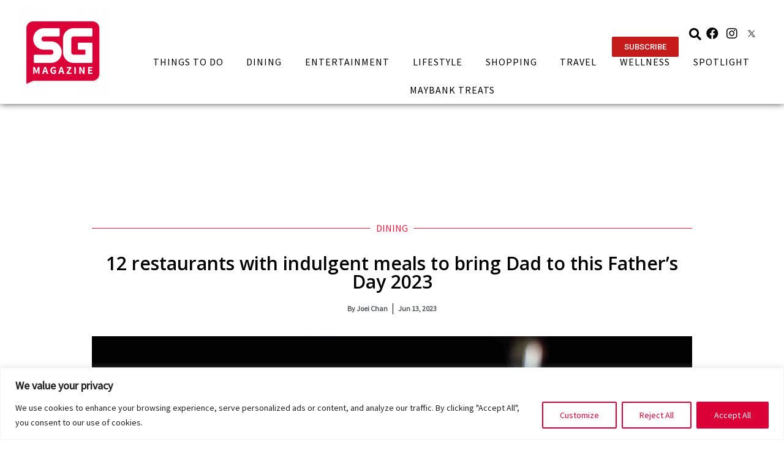

--- FILE ---
content_type: text/html; charset=UTF-8
request_url: https://sgmagazine.com/dining/restaurants-indulgent-meals-dad-fathers-day-2023/
body_size: 31111
content:
<!doctype html>
<html lang="en-US">
<head>
	<meta charset="UTF-8">
		<meta name="viewport" content="width=device-width, initial-scale=1">
	<link rel="profile" href="https://gmpg.org/xfn/11">
	<meta name='robots' content='index, follow, max-image-preview:large, max-snippet:-1, max-video-preview:-1' />

	<!-- This site is optimized with the Yoast SEO plugin v19.9 - https://yoast.com/wordpress/plugins/seo/ -->
	<title>12 restaurants with indulgent meals to bring Dad to this Father’s Day 2023 - SG Magazine</title>
	<meta name="description" content="It’s time to treat the wonderful men in our lives. This Father’s Day (Jul 18), head to these restaurants for a sumptuous meal they won’t forget." />
	<link rel="canonical" href="https://sgmagazine.com/dining/restaurants-indulgent-meals-dad-fathers-day-2023/" />
	<meta property="og:locale" content="en_US" />
	<meta property="og:type" content="article" />
	<meta property="og:title" content="12 restaurants with indulgent meals to bring Dad to this Father’s Day 2023 - SG Magazine" />
	<meta property="og:description" content="It’s time to treat the wonderful men in our lives. This Father’s Day (Jul 18), head to these restaurants for a sumptuous meal they won’t forget." />
	<meta property="og:url" content="https://sgmagazine.com/dining/restaurants-indulgent-meals-dad-fathers-day-2023/" />
	<meta property="og:site_name" content="SG Magazine" />
	<meta property="article:published_time" content="2023-06-13T07:30:33+00:00" />
	<meta property="article:modified_time" content="2023-06-13T12:17:37+00:00" />
	<meta property="og:image" content="https://sgmagazine.com/wp-content/uploads/2023/06/Bedrock-Origin_Fathers-Day_Shio-Koji-Boneless-Beef-Ribs--scaled.jpg" />
	<meta property="og:image:width" content="2560" />
	<meta property="og:image:height" content="1707" />
	<meta property="og:image:type" content="image/jpeg" />
	<meta name="author" content="Joei Chan" />
	<meta name="twitter:card" content="summary_large_image" />
	<meta name="twitter:label1" content="Written by" />
	<meta name="twitter:data1" content="Joei Chan" />
	<meta name="twitter:label2" content="Est. reading time" />
	<meta name="twitter:data2" content="8 minutes" />
	<script type="application/ld+json" class="yoast-schema-graph">{"@context":"https://schema.org","@graph":[{"@type":"Article","@id":"https://sgmagazine.com/dining/restaurants-indulgent-meals-dad-fathers-day-2023/#article","isPartOf":{"@id":"https://sgmagazine.com/dining/restaurants-indulgent-meals-dad-fathers-day-2023/"},"author":{"name":"Joei Chan","@id":"https://sgmagazine.com/#/schema/person/55686559887c431ab2f3367390985081"},"headline":"12 restaurants with indulgent meals to bring Dad to this Father’s Day 2023","datePublished":"2023-06-13T07:30:33+00:00","dateModified":"2023-06-13T12:17:37+00:00","mainEntityOfPage":{"@id":"https://sgmagazine.com/dining/restaurants-indulgent-meals-dad-fathers-day-2023/"},"wordCount":1129,"publisher":{"@id":"https://sgmagazine.com/#organization"},"image":{"@id":"https://sgmagazine.com/dining/restaurants-indulgent-meals-dad-fathers-day-2023/#primaryimage"},"thumbnailUrl":"https://sgmagazine.com/wp-content/uploads/2023/06/Bedrock-Origin_Fathers-Day_Shio-Koji-Boneless-Beef-Ribs--scaled.jpg","articleSection":["Dining"],"inLanguage":"en-US"},{"@type":"WebPage","@id":"https://sgmagazine.com/dining/restaurants-indulgent-meals-dad-fathers-day-2023/","url":"https://sgmagazine.com/dining/restaurants-indulgent-meals-dad-fathers-day-2023/","name":"12 restaurants with indulgent meals to bring Dad to this Father’s Day 2023 - SG Magazine","isPartOf":{"@id":"https://sgmagazine.com/#website"},"primaryImageOfPage":{"@id":"https://sgmagazine.com/dining/restaurants-indulgent-meals-dad-fathers-day-2023/#primaryimage"},"image":{"@id":"https://sgmagazine.com/dining/restaurants-indulgent-meals-dad-fathers-day-2023/#primaryimage"},"thumbnailUrl":"https://sgmagazine.com/wp-content/uploads/2023/06/Bedrock-Origin_Fathers-Day_Shio-Koji-Boneless-Beef-Ribs--scaled.jpg","datePublished":"2023-06-13T07:30:33+00:00","dateModified":"2023-06-13T12:17:37+00:00","description":"It’s time to treat the wonderful men in our lives. This Father’s Day (Jul 18), head to these restaurants for a sumptuous meal they won’t forget.","breadcrumb":{"@id":"https://sgmagazine.com/dining/restaurants-indulgent-meals-dad-fathers-day-2023/#breadcrumb"},"inLanguage":"en-US","potentialAction":[{"@type":"ReadAction","target":["https://sgmagazine.com/dining/restaurants-indulgent-meals-dad-fathers-day-2023/"]}]},{"@type":"ImageObject","inLanguage":"en-US","@id":"https://sgmagazine.com/dining/restaurants-indulgent-meals-dad-fathers-day-2023/#primaryimage","url":"https://sgmagazine.com/wp-content/uploads/2023/06/Bedrock-Origin_Fathers-Day_Shio-Koji-Boneless-Beef-Ribs--scaled.jpg","contentUrl":"https://sgmagazine.com/wp-content/uploads/2023/06/Bedrock-Origin_Fathers-Day_Shio-Koji-Boneless-Beef-Ribs--scaled.jpg","width":2560,"height":1707,"caption":"Shio Koji Boneless Beef Ribs from Bedrock Origin"},{"@type":"BreadcrumbList","@id":"https://sgmagazine.com/dining/restaurants-indulgent-meals-dad-fathers-day-2023/#breadcrumb","itemListElement":[{"@type":"ListItem","position":1,"name":"Home","item":"https://sgmagazine.com/"},{"@type":"ListItem","position":2,"name":"12 restaurants with indulgent meals to bring Dad to this Father’s Day 2023"}]},{"@type":"WebSite","@id":"https://sgmagazine.com/#website","url":"https://sgmagazine.com/","name":"SG Magazine","description":"Revamp","publisher":{"@id":"https://sgmagazine.com/#organization"},"potentialAction":[{"@type":"SearchAction","target":{"@type":"EntryPoint","urlTemplate":"https://sgmagazine.com/?s={search_term_string}"},"query-input":"required name=search_term_string"}],"inLanguage":"en-US"},{"@type":"Organization","@id":"https://sgmagazine.com/#organization","name":"SG Magazine","url":"https://sgmagazine.com/","logo":{"@type":"ImageObject","inLanguage":"en-US","@id":"https://sgmagazine.com/#/schema/logo/image/","url":"https://sgmagazine.com/wp-content/uploads/2022/09/SG-MAG-LOGO.png","contentUrl":"https://sgmagazine.com/wp-content/uploads/2022/09/SG-MAG-LOGO.png","width":400,"height":400,"caption":"SG Magazine"},"image":{"@id":"https://sgmagazine.com/#/schema/logo/image/"}},{"@type":"Person","@id":"https://sgmagazine.com/#/schema/person/55686559887c431ab2f3367390985081","name":"Joei Chan","image":{"@type":"ImageObject","inLanguage":"en-US","@id":"https://sgmagazine.com/#/schema/person/image/","url":"https://secure.gravatar.com/avatar/3d880a66ff249a37d562ae6bbb51aee9?s=96&r=g","contentUrl":"https://secure.gravatar.com/avatar/3d880a66ff249a37d562ae6bbb51aee9?s=96&r=g","caption":"Joei Chan"},"url":"https://sgmagazine.com/author/joei/"}]}</script>
	<!-- / Yoast SEO plugin. -->


<link rel="alternate" type="application/rss+xml" title="SG Magazine &raquo; Feed" href="https://sgmagazine.com/feed/" />
<link rel="alternate" type="application/rss+xml" title="SG Magazine &raquo; Comments Feed" href="https://sgmagazine.com/comments/feed/" />
<script>
window._wpemojiSettings = {"baseUrl":"https:\/\/s.w.org\/images\/core\/emoji\/15.0.3\/72x72\/","ext":".png","svgUrl":"https:\/\/s.w.org\/images\/core\/emoji\/15.0.3\/svg\/","svgExt":".svg","source":{"concatemoji":"https:\/\/sgmagazine.com\/wp-includes\/js\/wp-emoji-release.min.js?ver=6.5.7"}};
/*! This file is auto-generated */
!function(i,n){var o,s,e;function c(e){try{var t={supportTests:e,timestamp:(new Date).valueOf()};sessionStorage.setItem(o,JSON.stringify(t))}catch(e){}}function p(e,t,n){e.clearRect(0,0,e.canvas.width,e.canvas.height),e.fillText(t,0,0);var t=new Uint32Array(e.getImageData(0,0,e.canvas.width,e.canvas.height).data),r=(e.clearRect(0,0,e.canvas.width,e.canvas.height),e.fillText(n,0,0),new Uint32Array(e.getImageData(0,0,e.canvas.width,e.canvas.height).data));return t.every(function(e,t){return e===r[t]})}function u(e,t,n){switch(t){case"flag":return n(e,"\ud83c\udff3\ufe0f\u200d\u26a7\ufe0f","\ud83c\udff3\ufe0f\u200b\u26a7\ufe0f")?!1:!n(e,"\ud83c\uddfa\ud83c\uddf3","\ud83c\uddfa\u200b\ud83c\uddf3")&&!n(e,"\ud83c\udff4\udb40\udc67\udb40\udc62\udb40\udc65\udb40\udc6e\udb40\udc67\udb40\udc7f","\ud83c\udff4\u200b\udb40\udc67\u200b\udb40\udc62\u200b\udb40\udc65\u200b\udb40\udc6e\u200b\udb40\udc67\u200b\udb40\udc7f");case"emoji":return!n(e,"\ud83d\udc26\u200d\u2b1b","\ud83d\udc26\u200b\u2b1b")}return!1}function f(e,t,n){var r="undefined"!=typeof WorkerGlobalScope&&self instanceof WorkerGlobalScope?new OffscreenCanvas(300,150):i.createElement("canvas"),a=r.getContext("2d",{willReadFrequently:!0}),o=(a.textBaseline="top",a.font="600 32px Arial",{});return e.forEach(function(e){o[e]=t(a,e,n)}),o}function t(e){var t=i.createElement("script");t.src=e,t.defer=!0,i.head.appendChild(t)}"undefined"!=typeof Promise&&(o="wpEmojiSettingsSupports",s=["flag","emoji"],n.supports={everything:!0,everythingExceptFlag:!0},e=new Promise(function(e){i.addEventListener("DOMContentLoaded",e,{once:!0})}),new Promise(function(t){var n=function(){try{var e=JSON.parse(sessionStorage.getItem(o));if("object"==typeof e&&"number"==typeof e.timestamp&&(new Date).valueOf()<e.timestamp+604800&&"object"==typeof e.supportTests)return e.supportTests}catch(e){}return null}();if(!n){if("undefined"!=typeof Worker&&"undefined"!=typeof OffscreenCanvas&&"undefined"!=typeof URL&&URL.createObjectURL&&"undefined"!=typeof Blob)try{var e="postMessage("+f.toString()+"("+[JSON.stringify(s),u.toString(),p.toString()].join(",")+"));",r=new Blob([e],{type:"text/javascript"}),a=new Worker(URL.createObjectURL(r),{name:"wpTestEmojiSupports"});return void(a.onmessage=function(e){c(n=e.data),a.terminate(),t(n)})}catch(e){}c(n=f(s,u,p))}t(n)}).then(function(e){for(var t in e)n.supports[t]=e[t],n.supports.everything=n.supports.everything&&n.supports[t],"flag"!==t&&(n.supports.everythingExceptFlag=n.supports.everythingExceptFlag&&n.supports[t]);n.supports.everythingExceptFlag=n.supports.everythingExceptFlag&&!n.supports.flag,n.DOMReady=!1,n.readyCallback=function(){n.DOMReady=!0}}).then(function(){return e}).then(function(){var e;n.supports.everything||(n.readyCallback(),(e=n.source||{}).concatemoji?t(e.concatemoji):e.wpemoji&&e.twemoji&&(t(e.twemoji),t(e.wpemoji)))}))}((window,document),window._wpemojiSettings);
</script>
<link rel='stylesheet' id='bdt-uikit-css' href='https://sgmagazine.com/wp-content/plugins/bdthemes-element-pack-lite/assets/css/bdt-uikit.css?ver=3.13.1' media='all' />
<link rel='stylesheet' id='ep-helper-css' href='https://sgmagazine.com/wp-content/plugins/bdthemes-element-pack-lite/assets/css/ep-helper.css?ver=4.5.1' media='all' />
<style id='wp-emoji-styles-inline-css'>

	img.wp-smiley, img.emoji {
		display: inline !important;
		border: none !important;
		box-shadow: none !important;
		height: 1em !important;
		width: 1em !important;
		margin: 0 0.07em !important;
		vertical-align: -0.1em !important;
		background: none !important;
		padding: 0 !important;
	}
</style>
<link rel='stylesheet' id='wp-block-library-css' href='https://sgmagazine.com/wp-includes/css/dist/block-library/style.min.css?ver=6.5.7' media='all' />
<style id='classic-theme-styles-inline-css'>
/*! This file is auto-generated */
.wp-block-button__link{color:#fff;background-color:#32373c;border-radius:9999px;box-shadow:none;text-decoration:none;padding:calc(.667em + 2px) calc(1.333em + 2px);font-size:1.125em}.wp-block-file__button{background:#32373c;color:#fff;text-decoration:none}
</style>
<style id='global-styles-inline-css'>
body{--wp--preset--color--black: #000000;--wp--preset--color--cyan-bluish-gray: #abb8c3;--wp--preset--color--white: #ffffff;--wp--preset--color--pale-pink: #f78da7;--wp--preset--color--vivid-red: #cf2e2e;--wp--preset--color--luminous-vivid-orange: #ff6900;--wp--preset--color--luminous-vivid-amber: #fcb900;--wp--preset--color--light-green-cyan: #7bdcb5;--wp--preset--color--vivid-green-cyan: #00d084;--wp--preset--color--pale-cyan-blue: #8ed1fc;--wp--preset--color--vivid-cyan-blue: #0693e3;--wp--preset--color--vivid-purple: #9b51e0;--wp--preset--gradient--vivid-cyan-blue-to-vivid-purple: linear-gradient(135deg,rgba(6,147,227,1) 0%,rgb(155,81,224) 100%);--wp--preset--gradient--light-green-cyan-to-vivid-green-cyan: linear-gradient(135deg,rgb(122,220,180) 0%,rgb(0,208,130) 100%);--wp--preset--gradient--luminous-vivid-amber-to-luminous-vivid-orange: linear-gradient(135deg,rgba(252,185,0,1) 0%,rgba(255,105,0,1) 100%);--wp--preset--gradient--luminous-vivid-orange-to-vivid-red: linear-gradient(135deg,rgba(255,105,0,1) 0%,rgb(207,46,46) 100%);--wp--preset--gradient--very-light-gray-to-cyan-bluish-gray: linear-gradient(135deg,rgb(238,238,238) 0%,rgb(169,184,195) 100%);--wp--preset--gradient--cool-to-warm-spectrum: linear-gradient(135deg,rgb(74,234,220) 0%,rgb(151,120,209) 20%,rgb(207,42,186) 40%,rgb(238,44,130) 60%,rgb(251,105,98) 80%,rgb(254,248,76) 100%);--wp--preset--gradient--blush-light-purple: linear-gradient(135deg,rgb(255,206,236) 0%,rgb(152,150,240) 100%);--wp--preset--gradient--blush-bordeaux: linear-gradient(135deg,rgb(254,205,165) 0%,rgb(254,45,45) 50%,rgb(107,0,62) 100%);--wp--preset--gradient--luminous-dusk: linear-gradient(135deg,rgb(255,203,112) 0%,rgb(199,81,192) 50%,rgb(65,88,208) 100%);--wp--preset--gradient--pale-ocean: linear-gradient(135deg,rgb(255,245,203) 0%,rgb(182,227,212) 50%,rgb(51,167,181) 100%);--wp--preset--gradient--electric-grass: linear-gradient(135deg,rgb(202,248,128) 0%,rgb(113,206,126) 100%);--wp--preset--gradient--midnight: linear-gradient(135deg,rgb(2,3,129) 0%,rgb(40,116,252) 100%);--wp--preset--font-size--small: 13px;--wp--preset--font-size--medium: 20px;--wp--preset--font-size--large: 36px;--wp--preset--font-size--x-large: 42px;--wp--preset--spacing--20: 0.44rem;--wp--preset--spacing--30: 0.67rem;--wp--preset--spacing--40: 1rem;--wp--preset--spacing--50: 1.5rem;--wp--preset--spacing--60: 2.25rem;--wp--preset--spacing--70: 3.38rem;--wp--preset--spacing--80: 5.06rem;--wp--preset--shadow--natural: 6px 6px 9px rgba(0, 0, 0, 0.2);--wp--preset--shadow--deep: 12px 12px 50px rgba(0, 0, 0, 0.4);--wp--preset--shadow--sharp: 6px 6px 0px rgba(0, 0, 0, 0.2);--wp--preset--shadow--outlined: 6px 6px 0px -3px rgba(255, 255, 255, 1), 6px 6px rgba(0, 0, 0, 1);--wp--preset--shadow--crisp: 6px 6px 0px rgba(0, 0, 0, 1);}:where(.is-layout-flex){gap: 0.5em;}:where(.is-layout-grid){gap: 0.5em;}body .is-layout-flex{display: flex;}body .is-layout-flex{flex-wrap: wrap;align-items: center;}body .is-layout-flex > *{margin: 0;}body .is-layout-grid{display: grid;}body .is-layout-grid > *{margin: 0;}:where(.wp-block-columns.is-layout-flex){gap: 2em;}:where(.wp-block-columns.is-layout-grid){gap: 2em;}:where(.wp-block-post-template.is-layout-flex){gap: 1.25em;}:where(.wp-block-post-template.is-layout-grid){gap: 1.25em;}.has-black-color{color: var(--wp--preset--color--black) !important;}.has-cyan-bluish-gray-color{color: var(--wp--preset--color--cyan-bluish-gray) !important;}.has-white-color{color: var(--wp--preset--color--white) !important;}.has-pale-pink-color{color: var(--wp--preset--color--pale-pink) !important;}.has-vivid-red-color{color: var(--wp--preset--color--vivid-red) !important;}.has-luminous-vivid-orange-color{color: var(--wp--preset--color--luminous-vivid-orange) !important;}.has-luminous-vivid-amber-color{color: var(--wp--preset--color--luminous-vivid-amber) !important;}.has-light-green-cyan-color{color: var(--wp--preset--color--light-green-cyan) !important;}.has-vivid-green-cyan-color{color: var(--wp--preset--color--vivid-green-cyan) !important;}.has-pale-cyan-blue-color{color: var(--wp--preset--color--pale-cyan-blue) !important;}.has-vivid-cyan-blue-color{color: var(--wp--preset--color--vivid-cyan-blue) !important;}.has-vivid-purple-color{color: var(--wp--preset--color--vivid-purple) !important;}.has-black-background-color{background-color: var(--wp--preset--color--black) !important;}.has-cyan-bluish-gray-background-color{background-color: var(--wp--preset--color--cyan-bluish-gray) !important;}.has-white-background-color{background-color: var(--wp--preset--color--white) !important;}.has-pale-pink-background-color{background-color: var(--wp--preset--color--pale-pink) !important;}.has-vivid-red-background-color{background-color: var(--wp--preset--color--vivid-red) !important;}.has-luminous-vivid-orange-background-color{background-color: var(--wp--preset--color--luminous-vivid-orange) !important;}.has-luminous-vivid-amber-background-color{background-color: var(--wp--preset--color--luminous-vivid-amber) !important;}.has-light-green-cyan-background-color{background-color: var(--wp--preset--color--light-green-cyan) !important;}.has-vivid-green-cyan-background-color{background-color: var(--wp--preset--color--vivid-green-cyan) !important;}.has-pale-cyan-blue-background-color{background-color: var(--wp--preset--color--pale-cyan-blue) !important;}.has-vivid-cyan-blue-background-color{background-color: var(--wp--preset--color--vivid-cyan-blue) !important;}.has-vivid-purple-background-color{background-color: var(--wp--preset--color--vivid-purple) !important;}.has-black-border-color{border-color: var(--wp--preset--color--black) !important;}.has-cyan-bluish-gray-border-color{border-color: var(--wp--preset--color--cyan-bluish-gray) !important;}.has-white-border-color{border-color: var(--wp--preset--color--white) !important;}.has-pale-pink-border-color{border-color: var(--wp--preset--color--pale-pink) !important;}.has-vivid-red-border-color{border-color: var(--wp--preset--color--vivid-red) !important;}.has-luminous-vivid-orange-border-color{border-color: var(--wp--preset--color--luminous-vivid-orange) !important;}.has-luminous-vivid-amber-border-color{border-color: var(--wp--preset--color--luminous-vivid-amber) !important;}.has-light-green-cyan-border-color{border-color: var(--wp--preset--color--light-green-cyan) !important;}.has-vivid-green-cyan-border-color{border-color: var(--wp--preset--color--vivid-green-cyan) !important;}.has-pale-cyan-blue-border-color{border-color: var(--wp--preset--color--pale-cyan-blue) !important;}.has-vivid-cyan-blue-border-color{border-color: var(--wp--preset--color--vivid-cyan-blue) !important;}.has-vivid-purple-border-color{border-color: var(--wp--preset--color--vivid-purple) !important;}.has-vivid-cyan-blue-to-vivid-purple-gradient-background{background: var(--wp--preset--gradient--vivid-cyan-blue-to-vivid-purple) !important;}.has-light-green-cyan-to-vivid-green-cyan-gradient-background{background: var(--wp--preset--gradient--light-green-cyan-to-vivid-green-cyan) !important;}.has-luminous-vivid-amber-to-luminous-vivid-orange-gradient-background{background: var(--wp--preset--gradient--luminous-vivid-amber-to-luminous-vivid-orange) !important;}.has-luminous-vivid-orange-to-vivid-red-gradient-background{background: var(--wp--preset--gradient--luminous-vivid-orange-to-vivid-red) !important;}.has-very-light-gray-to-cyan-bluish-gray-gradient-background{background: var(--wp--preset--gradient--very-light-gray-to-cyan-bluish-gray) !important;}.has-cool-to-warm-spectrum-gradient-background{background: var(--wp--preset--gradient--cool-to-warm-spectrum) !important;}.has-blush-light-purple-gradient-background{background: var(--wp--preset--gradient--blush-light-purple) !important;}.has-blush-bordeaux-gradient-background{background: var(--wp--preset--gradient--blush-bordeaux) !important;}.has-luminous-dusk-gradient-background{background: var(--wp--preset--gradient--luminous-dusk) !important;}.has-pale-ocean-gradient-background{background: var(--wp--preset--gradient--pale-ocean) !important;}.has-electric-grass-gradient-background{background: var(--wp--preset--gradient--electric-grass) !important;}.has-midnight-gradient-background{background: var(--wp--preset--gradient--midnight) !important;}.has-small-font-size{font-size: var(--wp--preset--font-size--small) !important;}.has-medium-font-size{font-size: var(--wp--preset--font-size--medium) !important;}.has-large-font-size{font-size: var(--wp--preset--font-size--large) !important;}.has-x-large-font-size{font-size: var(--wp--preset--font-size--x-large) !important;}
.wp-block-navigation a:where(:not(.wp-element-button)){color: inherit;}
:where(.wp-block-post-template.is-layout-flex){gap: 1.25em;}:where(.wp-block-post-template.is-layout-grid){gap: 1.25em;}
:where(.wp-block-columns.is-layout-flex){gap: 2em;}:where(.wp-block-columns.is-layout-grid){gap: 2em;}
.wp-block-pullquote{font-size: 1.5em;line-height: 1.6;}
</style>
<link rel='stylesheet' id='hello-elementor-css' href='https://sgmagazine.com/wp-content/themes/hello-elementor/style.min.css?ver=2.6.1' media='all' />
<link rel='stylesheet' id='hello-elementor-theme-style-css' href='https://sgmagazine.com/wp-content/themes/hello-elementor/theme.min.css?ver=2.6.1' media='all' />
<link rel='stylesheet' id='elementor-frontend-css' href='https://sgmagazine.com/wp-content/plugins/elementor/assets/css/frontend-lite.min.css?ver=3.7.8' media='all' />
<link rel='stylesheet' id='elementor-post-1262-css' href='https://sgmagazine.com/wp-content/uploads/elementor/css/post-1262.css?ver=1725330232' media='all' />
<link rel='stylesheet' id='elementor-icons-css' href='https://sgmagazine.com/wp-content/plugins/elementor/assets/lib/eicons/css/elementor-icons.min.css?ver=5.16.0' media='all' />
<link rel='stylesheet' id='elementor-pro-css' href='https://sgmagazine.com/wp-content/plugins/elementor-pro/assets/css/frontend-lite.min.css?ver=3.7.7' media='all' />
<link rel='stylesheet' id='elementor-global-css' href='https://sgmagazine.com/wp-content/uploads/elementor/css/global.css?ver=1725330233' media='all' />
<link rel='stylesheet' id='elementor-post-1263-css' href='https://sgmagazine.com/wp-content/uploads/elementor/css/post-1263.css?ver=1725330234' media='all' />
<link rel='stylesheet' id='elementor-post-1286-css' href='https://sgmagazine.com/wp-content/uploads/elementor/css/post-1286.css?ver=1725330234' media='all' />
<link rel='stylesheet' id='elementor-post-1315-css' href='https://sgmagazine.com/wp-content/uploads/elementor/css/post-1315.css?ver=1725330234' media='all' />
<link rel='stylesheet' id='hello-elementor-child-style-css' href='https://sgmagazine.com/wp-content/themes/sgmag2022/style.css?ver=1.0.3' media='all' />
<link rel='stylesheet' id='ecs-styles-css' href='https://sgmagazine.com/wp-content/plugins/ele-custom-skin/assets/css/ecs-style.css?ver=3.1.7' media='all' />
<link rel='stylesheet' id='elementor-post-2605-css' href='https://sgmagazine.com/wp-content/uploads/elementor/css/post-2605.css?ver=1706541299' media='all' />
<link rel='stylesheet' id='elementor-post-2832-css' href='https://sgmagazine.com/wp-content/uploads/elementor/css/post-2832.css?ver=1664869531' media='all' />
<link rel='stylesheet' id='elementor-post-19779-css' href='https://sgmagazine.com/wp-content/uploads/elementor/css/post-19779.css?ver=1664353884' media='all' />
<link rel='stylesheet' id='elementor-post-73514-css' href='https://sgmagazine.com/wp-content/uploads/elementor/css/post-73514.css?ver=1720704547' media='all' />
<link rel='stylesheet' id='google-fonts-1-css' href='https://fonts.googleapis.com/css?family=Roboto%3A100%2C100italic%2C200%2C200italic%2C300%2C300italic%2C400%2C400italic%2C500%2C500italic%2C600%2C600italic%2C700%2C700italic%2C800%2C800italic%2C900%2C900italic%7COpen+Sans%3A100%2C100italic%2C200%2C200italic%2C300%2C300italic%2C400%2C400italic%2C500%2C500italic%2C600%2C600italic%2C700%2C700italic%2C800%2C800italic%2C900%2C900italic&#038;display=auto&#038;ver=6.5.7' media='all' />
<link rel='stylesheet' id='elementor-icons-shared-0-css' href='https://sgmagazine.com/wp-content/plugins/elementor/assets/lib/font-awesome/css/fontawesome.min.css?ver=5.15.3' media='all' />
<link rel='stylesheet' id='elementor-icons-fa-brands-css' href='https://sgmagazine.com/wp-content/plugins/elementor/assets/lib/font-awesome/css/brands.min.css?ver=5.15.3' media='all' />
<link rel='stylesheet' id='elementor-icons-fa-solid-css' href='https://sgmagazine.com/wp-content/plugins/elementor/assets/lib/font-awesome/css/solid.min.css?ver=5.15.3' media='all' />
<!--n2css--><script id="cookie-law-info-js-extra">
var _ckyConfig = {"_ipData":[],"_assetsURL":"https:\/\/sgmagazine.com\/wp-content\/plugins\/cookie-law-info\/lite\/frontend\/images\/","_publicURL":"https:\/\/sgmagazine.com","_expiry":"365","_categories":[{"name":"Necessary","slug":"necessary","isNecessary":true,"ccpaDoNotSell":true,"cookies":[],"active":true,"defaultConsent":{"gdpr":true,"ccpa":true}},{"name":"Functional","slug":"functional","isNecessary":false,"ccpaDoNotSell":true,"cookies":[],"active":true,"defaultConsent":{"gdpr":false,"ccpa":false}},{"name":"Analytics","slug":"analytics","isNecessary":false,"ccpaDoNotSell":true,"cookies":[],"active":true,"defaultConsent":{"gdpr":false,"ccpa":false}},{"name":"Performance","slug":"performance","isNecessary":false,"ccpaDoNotSell":true,"cookies":[],"active":true,"defaultConsent":{"gdpr":false,"ccpa":false}},{"name":"Advertisement","slug":"advertisement","isNecessary":false,"ccpaDoNotSell":true,"cookies":[],"active":true,"defaultConsent":{"gdpr":false,"ccpa":false}}],"_activeLaw":"gdpr","_rootDomain":"","_block":"1","_showBanner":"1","_bannerConfig":{"settings":{"type":"banner","preferenceCenterType":"popup","position":"bottom","applicableLaw":"gdpr"},"behaviours":{"reloadBannerOnAccept":false,"loadAnalyticsByDefault":false,"animations":{"onLoad":"animate","onHide":"sticky"}},"config":{"revisitConsent":{"status":true,"tag":"revisit-consent","position":"bottom-left","meta":{"url":"#"},"styles":{"background-color":"#DB0037"},"elements":{"title":{"type":"text","tag":"revisit-consent-title","status":true,"styles":{"color":"#0056a7"}}}},"preferenceCenter":{"toggle":{"status":true,"tag":"detail-category-toggle","type":"toggle","states":{"active":{"styles":{"background-color":"#1863DC"}},"inactive":{"styles":{"background-color":"#D0D5D2"}}}}},"categoryPreview":{"status":false,"toggle":{"status":true,"tag":"detail-category-preview-toggle","type":"toggle","states":{"active":{"styles":{"background-color":"#1863DC"}},"inactive":{"styles":{"background-color":"#D0D5D2"}}}}},"videoPlaceholder":{"status":true,"styles":{"background-color":"#000000","border-color":"#000000","color":"#ffffff"}},"readMore":{"status":false,"tag":"readmore-button","type":"link","meta":{"noFollow":true,"newTab":true},"styles":{"color":"#DB0037","background-color":"transparent","border-color":"transparent"}},"auditTable":{"status":true},"optOption":{"status":true,"toggle":{"status":true,"tag":"optout-option-toggle","type":"toggle","states":{"active":{"styles":{"background-color":"#1863dc"}},"inactive":{"styles":{"background-color":"#FFFFFF"}}}}}}},"_version":"3.2.1","_logConsent":"1","_tags":[{"tag":"accept-button","styles":{"color":"#FFFFFF","background-color":"#DB0037","border-color":"#DB0037"}},{"tag":"reject-button","styles":{"color":"#DB0037","background-color":"transparent","border-color":"#DB0037"}},{"tag":"settings-button","styles":{"color":"#DB0037","background-color":"transparent","border-color":"#DB0037"}},{"tag":"readmore-button","styles":{"color":"#DB0037","background-color":"transparent","border-color":"transparent"}},{"tag":"donotsell-button","styles":{"color":"#1863DC","background-color":"transparent","border-color":"transparent"}},{"tag":"accept-button","styles":{"color":"#FFFFFF","background-color":"#DB0037","border-color":"#DB0037"}},{"tag":"revisit-consent","styles":{"background-color":"#DB0037"}}],"_shortCodes":[{"key":"cky_readmore","content":"<a href=\"#\" class=\"cky-policy\" aria-label=\"Cookie Policy\" target=\"_blank\" rel=\"noopener\" data-cky-tag=\"readmore-button\">Cookie Policy<\/a>","tag":"readmore-button","status":false,"attributes":{"rel":"nofollow","target":"_blank"}},{"key":"cky_show_desc","content":"<button class=\"cky-show-desc-btn\" data-cky-tag=\"show-desc-button\" aria-label=\"Show more\">Show more<\/button>","tag":"show-desc-button","status":true,"attributes":[]},{"key":"cky_hide_desc","content":"<button class=\"cky-show-desc-btn\" data-cky-tag=\"hide-desc-button\" aria-label=\"Show less\">Show less<\/button>","tag":"hide-desc-button","status":true,"attributes":[]},{"key":"cky_category_toggle_label","content":"[cky_{{status}}_category_label] [cky_preference_{{category_slug}}_title]","tag":"","status":true,"attributes":[]},{"key":"cky_enable_category_label","content":"Enable","tag":"","status":true,"attributes":[]},{"key":"cky_disable_category_label","content":"Disable","tag":"","status":true,"attributes":[]},{"key":"cky_video_placeholder","content":"<div class=\"video-placeholder-normal\" data-cky-tag=\"video-placeholder\" id=\"[UNIQUEID]\"><p class=\"video-placeholder-text-normal\" data-cky-tag=\"placeholder-title\">Please accept cookies to access this content<\/p><\/div>","tag":"","status":true,"attributes":[]},{"key":"cky_enable_optout_label","content":"Enable","tag":"","status":true,"attributes":[]},{"key":"cky_disable_optout_label","content":"Disable","tag":"","status":true,"attributes":[]},{"key":"cky_optout_toggle_label","content":"[cky_{{status}}_optout_label] [cky_optout_option_title]","tag":"","status":true,"attributes":[]},{"key":"cky_optout_option_title","content":"Do Not Sell or Share My Personal Information","tag":"","status":true,"attributes":[]},{"key":"cky_optout_close_label","content":"Close","tag":"","status":true,"attributes":[]}],"_rtl":"","_providersToBlock":[]};
var _ckyStyles = {"css":".cky-overlay{background: #000000; opacity: 0.4; position: fixed; top: 0; left: 0; width: 100%; height: 100%; z-index: 99999999;}.cky-hide{display: none;}.cky-btn-revisit-wrapper{display: flex; align-items: center; justify-content: center; background: #0056a7; width: 45px; height: 45px; border-radius: 50%; position: fixed; z-index: 999999; cursor: pointer;}.cky-revisit-bottom-left{bottom: 15px; left: 15px;}.cky-revisit-bottom-right{bottom: 15px; right: 15px;}.cky-btn-revisit-wrapper .cky-btn-revisit{display: flex; align-items: center; justify-content: center; background: none; border: none; cursor: pointer; position: relative; margin: 0; padding: 0;}.cky-btn-revisit-wrapper .cky-btn-revisit img{max-width: fit-content; margin: 0; height: 30px; width: 30px;}.cky-revisit-bottom-left:hover::before{content: attr(data-tooltip); position: absolute; background: #4e4b66; color: #ffffff; left: calc(100% + 7px); font-size: 12px; line-height: 16px; width: max-content; padding: 4px 8px; border-radius: 4px;}.cky-revisit-bottom-left:hover::after{position: absolute; content: \"\"; border: 5px solid transparent; left: calc(100% + 2px); border-left-width: 0; border-right-color: #4e4b66;}.cky-revisit-bottom-right:hover::before{content: attr(data-tooltip); position: absolute; background: #4e4b66; color: #ffffff; right: calc(100% + 7px); font-size: 12px; line-height: 16px; width: max-content; padding: 4px 8px; border-radius: 4px;}.cky-revisit-bottom-right:hover::after{position: absolute; content: \"\"; border: 5px solid transparent; right: calc(100% + 2px); border-right-width: 0; border-left-color: #4e4b66;}.cky-revisit-hide{display: none;}.cky-consent-container{position: fixed; width: 100%; box-sizing: border-box; z-index: 9999999;}.cky-consent-container .cky-consent-bar{background: #ffffff; border: 1px solid; padding: 16.5px 24px; box-shadow: 0 -1px 10px 0 #acabab4d;}.cky-banner-bottom{bottom: 0; left: 0;}.cky-banner-top{top: 0; left: 0;}.cky-custom-brand-logo-wrapper .cky-custom-brand-logo{width: 100px; height: auto; margin: 0 0 12px 0;}.cky-notice .cky-title{color: #212121; font-weight: 700; font-size: 18px; line-height: 24px; margin: 0 0 12px 0;}.cky-notice-group{display: flex; justify-content: space-between; align-items: center; font-size: 14px; line-height: 24px; font-weight: 400;}.cky-notice-des *,.cky-preference-content-wrapper *,.cky-accordion-header-des *,.cky-gpc-wrapper .cky-gpc-desc *{font-size: 14px;}.cky-notice-des{color: #212121; font-size: 14px; line-height: 24px; font-weight: 400;}.cky-notice-des img{height: 25px; width: 25px;}.cky-consent-bar .cky-notice-des p,.cky-gpc-wrapper .cky-gpc-desc p,.cky-preference-body-wrapper .cky-preference-content-wrapper p,.cky-accordion-header-wrapper .cky-accordion-header-des p,.cky-cookie-des-table li div:last-child p{color: inherit; margin-top: 0; overflow-wrap: break-word;}.cky-notice-des P:last-child,.cky-preference-content-wrapper p:last-child,.cky-cookie-des-table li div:last-child p:last-child,.cky-gpc-wrapper .cky-gpc-desc p:last-child{margin-bottom: 0;}.cky-notice-des a.cky-policy,.cky-notice-des button.cky-policy{font-size: 14px; color: #1863dc; white-space: nowrap; cursor: pointer; background: transparent; border: 1px solid; text-decoration: underline;}.cky-notice-des button.cky-policy{padding: 0;}.cky-notice-des a.cky-policy:focus-visible,.cky-notice-des button.cky-policy:focus-visible,.cky-preference-content-wrapper .cky-show-desc-btn:focus-visible,.cky-accordion-header .cky-accordion-btn:focus-visible,.cky-preference-header .cky-btn-close:focus-visible,.cky-switch input[type=\"checkbox\"]:focus-visible,.cky-footer-wrapper a:focus-visible,.cky-btn:focus-visible{outline: 2px solid #1863dc; outline-offset: 2px;}.cky-btn:focus:not(:focus-visible),.cky-accordion-header .cky-accordion-btn:focus:not(:focus-visible),.cky-preference-content-wrapper .cky-show-desc-btn:focus:not(:focus-visible),.cky-btn-revisit-wrapper .cky-btn-revisit:focus:not(:focus-visible),.cky-preference-header .cky-btn-close:focus:not(:focus-visible),.cky-consent-bar .cky-banner-btn-close:focus:not(:focus-visible){outline: 0;}button.cky-show-desc-btn:not(:hover):not(:active){color: #1863dc; background: transparent;}button.cky-accordion-btn:not(:hover):not(:active),button.cky-banner-btn-close:not(:hover):not(:active),button.cky-btn-close:not(:hover):not(:active),button.cky-btn-revisit:not(:hover):not(:active){background: transparent;}.cky-consent-bar button:hover,.cky-modal.cky-modal-open button:hover,.cky-consent-bar button:focus,.cky-modal.cky-modal-open button:focus{text-decoration: none;}.cky-notice-btn-wrapper{display: flex; justify-content: center; align-items: center; margin-left: 15px;}.cky-notice-btn-wrapper .cky-btn{text-shadow: none; box-shadow: none;}.cky-btn{font-size: 14px; font-family: inherit; line-height: 24px; padding: 8px 27px; font-weight: 500; margin: 0 8px 0 0; border-radius: 2px; white-space: nowrap; cursor: pointer; text-align: center; text-transform: none; min-height: 0;}.cky-btn:hover{opacity: 0.8;}.cky-btn-customize{color: #1863dc; background: transparent; border: 2px solid #1863dc;}.cky-btn-reject{color: #1863dc; background: transparent; border: 2px solid #1863dc;}.cky-btn-accept{background: #1863dc; color: #ffffff; border: 2px solid #1863dc;}.cky-btn:last-child{margin-right: 0;}@media (max-width: 768px){.cky-notice-group{display: block;}.cky-notice-btn-wrapper{margin-left: 0;}.cky-notice-btn-wrapper .cky-btn{flex: auto; max-width: 100%; margin-top: 10px; white-space: unset;}}@media (max-width: 576px){.cky-notice-btn-wrapper{flex-direction: column;}.cky-custom-brand-logo-wrapper, .cky-notice .cky-title, .cky-notice-des, .cky-notice-btn-wrapper{padding: 0 28px;}.cky-consent-container .cky-consent-bar{padding: 16.5px 0;}.cky-notice-des{max-height: 40vh; overflow-y: scroll;}.cky-notice-btn-wrapper .cky-btn{width: 100%; padding: 8px; margin-right: 0;}.cky-notice-btn-wrapper .cky-btn-accept{order: 1;}.cky-notice-btn-wrapper .cky-btn-reject{order: 3;}.cky-notice-btn-wrapper .cky-btn-customize{order: 2;}}@media (max-width: 425px){.cky-custom-brand-logo-wrapper, .cky-notice .cky-title, .cky-notice-des, .cky-notice-btn-wrapper{padding: 0 24px;}.cky-notice-btn-wrapper{flex-direction: column;}.cky-btn{width: 100%; margin: 10px 0 0 0;}.cky-notice-btn-wrapper .cky-btn-customize{order: 2;}.cky-notice-btn-wrapper .cky-btn-reject{order: 3;}.cky-notice-btn-wrapper .cky-btn-accept{order: 1; margin-top: 16px;}}@media (max-width: 352px){.cky-notice .cky-title{font-size: 16px;}.cky-notice-des *{font-size: 12px;}.cky-notice-des, .cky-btn{font-size: 12px;}}.cky-modal.cky-modal-open{display: flex; visibility: visible; -webkit-transform: translate(-50%, -50%); -moz-transform: translate(-50%, -50%); -ms-transform: translate(-50%, -50%); -o-transform: translate(-50%, -50%); transform: translate(-50%, -50%); top: 50%; left: 50%; transition: all 1s ease;}.cky-modal{box-shadow: 0 32px 68px rgba(0, 0, 0, 0.3); margin: 0 auto; position: fixed; max-width: 100%; background: #ffffff; top: 50%; box-sizing: border-box; border-radius: 6px; z-index: 999999999; color: #212121; -webkit-transform: translate(-50%, 100%); -moz-transform: translate(-50%, 100%); -ms-transform: translate(-50%, 100%); -o-transform: translate(-50%, 100%); transform: translate(-50%, 100%); visibility: hidden; transition: all 0s ease;}.cky-preference-center{max-height: 79vh; overflow: hidden; width: 845px; overflow: hidden; flex: 1 1 0; display: flex; flex-direction: column; border-radius: 6px;}.cky-preference-header{display: flex; align-items: center; justify-content: space-between; padding: 22px 24px; border-bottom: 1px solid;}.cky-preference-header .cky-preference-title{font-size: 18px; font-weight: 700; line-height: 24px;}.cky-preference-header .cky-btn-close{margin: 0; cursor: pointer; vertical-align: middle; padding: 0; background: none; border: none; width: auto; height: auto; min-height: 0; line-height: 0; text-shadow: none; box-shadow: none;}.cky-preference-header .cky-btn-close img{margin: 0; height: 10px; width: 10px;}.cky-preference-body-wrapper{padding: 0 24px; flex: 1; overflow: auto; box-sizing: border-box;}.cky-preference-content-wrapper,.cky-gpc-wrapper .cky-gpc-desc{font-size: 14px; line-height: 24px; font-weight: 400; padding: 12px 0;}.cky-preference-content-wrapper{border-bottom: 1px solid;}.cky-preference-content-wrapper img{height: 25px; width: 25px;}.cky-preference-content-wrapper .cky-show-desc-btn{font-size: 14px; font-family: inherit; color: #1863dc; text-decoration: none; line-height: 24px; padding: 0; margin: 0; white-space: nowrap; cursor: pointer; background: transparent; border-color: transparent; text-transform: none; min-height: 0; text-shadow: none; box-shadow: none;}.cky-accordion-wrapper{margin-bottom: 10px;}.cky-accordion{border-bottom: 1px solid;}.cky-accordion:last-child{border-bottom: none;}.cky-accordion .cky-accordion-item{display: flex; margin-top: 10px;}.cky-accordion .cky-accordion-body{display: none;}.cky-accordion.cky-accordion-active .cky-accordion-body{display: block; padding: 0 22px; margin-bottom: 16px;}.cky-accordion-header-wrapper{cursor: pointer; width: 100%;}.cky-accordion-item .cky-accordion-header{display: flex; justify-content: space-between; align-items: center;}.cky-accordion-header .cky-accordion-btn{font-size: 16px; font-family: inherit; color: #212121; line-height: 24px; background: none; border: none; font-weight: 700; padding: 0; margin: 0; cursor: pointer; text-transform: none; min-height: 0; text-shadow: none; box-shadow: none;}.cky-accordion-header .cky-always-active{color: #008000; font-weight: 600; line-height: 24px; font-size: 14px;}.cky-accordion-header-des{font-size: 14px; line-height: 24px; margin: 10px 0 16px 0;}.cky-accordion-chevron{margin-right: 22px; position: relative; cursor: pointer;}.cky-accordion-chevron-hide{display: none;}.cky-accordion .cky-accordion-chevron i::before{content: \"\"; position: absolute; border-right: 1.4px solid; border-bottom: 1.4px solid; border-color: inherit; height: 6px; width: 6px; -webkit-transform: rotate(-45deg); -moz-transform: rotate(-45deg); -ms-transform: rotate(-45deg); -o-transform: rotate(-45deg); transform: rotate(-45deg); transition: all 0.2s ease-in-out; top: 8px;}.cky-accordion.cky-accordion-active .cky-accordion-chevron i::before{-webkit-transform: rotate(45deg); -moz-transform: rotate(45deg); -ms-transform: rotate(45deg); -o-transform: rotate(45deg); transform: rotate(45deg);}.cky-audit-table{background: #f4f4f4; border-radius: 6px;}.cky-audit-table .cky-empty-cookies-text{color: inherit; font-size: 12px; line-height: 24px; margin: 0; padding: 10px;}.cky-audit-table .cky-cookie-des-table{font-size: 12px; line-height: 24px; font-weight: normal; padding: 15px 10px; border-bottom: 1px solid; border-bottom-color: inherit; margin: 0;}.cky-audit-table .cky-cookie-des-table:last-child{border-bottom: none;}.cky-audit-table .cky-cookie-des-table li{list-style-type: none; display: flex; padding: 3px 0;}.cky-audit-table .cky-cookie-des-table li:first-child{padding-top: 0;}.cky-cookie-des-table li div:first-child{width: 100px; font-weight: 600; word-break: break-word; word-wrap: break-word;}.cky-cookie-des-table li div:last-child{flex: 1; word-break: break-word; word-wrap: break-word; margin-left: 8px;}.cky-footer-shadow{display: block; width: 100%; height: 40px; background: linear-gradient(180deg, rgba(255, 255, 255, 0) 0%, #ffffff 100%); position: absolute; bottom: calc(100% - 1px);}.cky-footer-wrapper{position: relative;}.cky-prefrence-btn-wrapper{display: flex; flex-wrap: wrap; align-items: center; justify-content: center; padding: 22px 24px; border-top: 1px solid;}.cky-prefrence-btn-wrapper .cky-btn{flex: auto; max-width: 100%; text-shadow: none; box-shadow: none;}.cky-btn-preferences{color: #1863dc; background: transparent; border: 2px solid #1863dc;}.cky-preference-header,.cky-preference-body-wrapper,.cky-preference-content-wrapper,.cky-accordion-wrapper,.cky-accordion,.cky-accordion-wrapper,.cky-footer-wrapper,.cky-prefrence-btn-wrapper{border-color: inherit;}@media (max-width: 845px){.cky-modal{max-width: calc(100% - 16px);}}@media (max-width: 576px){.cky-modal{max-width: 100%;}.cky-preference-center{max-height: 100vh;}.cky-prefrence-btn-wrapper{flex-direction: column;}.cky-accordion.cky-accordion-active .cky-accordion-body{padding-right: 0;}.cky-prefrence-btn-wrapper .cky-btn{width: 100%; margin: 10px 0 0 0;}.cky-prefrence-btn-wrapper .cky-btn-reject{order: 3;}.cky-prefrence-btn-wrapper .cky-btn-accept{order: 1; margin-top: 0;}.cky-prefrence-btn-wrapper .cky-btn-preferences{order: 2;}}@media (max-width: 425px){.cky-accordion-chevron{margin-right: 15px;}.cky-notice-btn-wrapper{margin-top: 0;}.cky-accordion.cky-accordion-active .cky-accordion-body{padding: 0 15px;}}@media (max-width: 352px){.cky-preference-header .cky-preference-title{font-size: 16px;}.cky-preference-header{padding: 16px 24px;}.cky-preference-content-wrapper *, .cky-accordion-header-des *{font-size: 12px;}.cky-preference-content-wrapper, .cky-preference-content-wrapper .cky-show-more, .cky-accordion-header .cky-always-active, .cky-accordion-header-des, .cky-preference-content-wrapper .cky-show-desc-btn, .cky-notice-des a.cky-policy{font-size: 12px;}.cky-accordion-header .cky-accordion-btn{font-size: 14px;}}.cky-switch{display: flex;}.cky-switch input[type=\"checkbox\"]{position: relative; width: 44px; height: 24px; margin: 0; background: #d0d5d2; -webkit-appearance: none; border-radius: 50px; cursor: pointer; outline: 0; border: none; top: 0;}.cky-switch input[type=\"checkbox\"]:checked{background: #1863dc;}.cky-switch input[type=\"checkbox\"]:before{position: absolute; content: \"\"; height: 20px; width: 20px; left: 2px; bottom: 2px; border-radius: 50%; background-color: white; -webkit-transition: 0.4s; transition: 0.4s; margin: 0;}.cky-switch input[type=\"checkbox\"]:after{display: none;}.cky-switch input[type=\"checkbox\"]:checked:before{-webkit-transform: translateX(20px); -ms-transform: translateX(20px); transform: translateX(20px);}@media (max-width: 425px){.cky-switch input[type=\"checkbox\"]{width: 38px; height: 21px;}.cky-switch input[type=\"checkbox\"]:before{height: 17px; width: 17px;}.cky-switch input[type=\"checkbox\"]:checked:before{-webkit-transform: translateX(17px); -ms-transform: translateX(17px); transform: translateX(17px);}}.cky-consent-bar .cky-banner-btn-close{position: absolute; right: 9px; top: 5px; background: none; border: none; cursor: pointer; padding: 0; margin: 0; min-height: 0; line-height: 0; height: auto; width: auto; text-shadow: none; box-shadow: none;}.cky-consent-bar .cky-banner-btn-close img{height: 9px; width: 9px; margin: 0;}.cky-notice-btn-wrapper .cky-btn-do-not-sell{font-size: 14px; line-height: 24px; padding: 6px 0; margin: 0; font-weight: 500; background: none; border-radius: 2px; border: none; cursor: pointer; text-align: left; color: #1863dc; background: transparent; border-color: transparent; box-shadow: none; text-shadow: none;}.cky-consent-bar .cky-banner-btn-close:focus-visible,.cky-notice-btn-wrapper .cky-btn-do-not-sell:focus-visible,.cky-opt-out-btn-wrapper .cky-btn:focus-visible,.cky-opt-out-checkbox-wrapper input[type=\"checkbox\"].cky-opt-out-checkbox:focus-visible{outline: 2px solid #1863dc; outline-offset: 2px;}@media (max-width: 768px){.cky-notice-btn-wrapper{margin-left: 0; margin-top: 10px; justify-content: left;}.cky-notice-btn-wrapper .cky-btn-do-not-sell{padding: 0;}}@media (max-width: 352px){.cky-notice-btn-wrapper .cky-btn-do-not-sell, .cky-notice-des a.cky-policy{font-size: 12px;}}.cky-opt-out-wrapper{padding: 12px 0;}.cky-opt-out-wrapper .cky-opt-out-checkbox-wrapper{display: flex; align-items: center;}.cky-opt-out-checkbox-wrapper .cky-opt-out-checkbox-label{font-size: 16px; font-weight: 700; line-height: 24px; margin: 0 0 0 12px; cursor: pointer;}.cky-opt-out-checkbox-wrapper input[type=\"checkbox\"].cky-opt-out-checkbox{background-color: #ffffff; border: 1px solid black; width: 20px; height: 18.5px; margin: 0; -webkit-appearance: none; position: relative; display: flex; align-items: center; justify-content: center; border-radius: 2px; cursor: pointer;}.cky-opt-out-checkbox-wrapper input[type=\"checkbox\"].cky-opt-out-checkbox:checked{background-color: #1863dc; border: none;}.cky-opt-out-checkbox-wrapper input[type=\"checkbox\"].cky-opt-out-checkbox:checked::after{left: 6px; bottom: 4px; width: 7px; height: 13px; border: solid #ffffff; border-width: 0 3px 3px 0; border-radius: 2px; -webkit-transform: rotate(45deg); -ms-transform: rotate(45deg); transform: rotate(45deg); content: \"\"; position: absolute; box-sizing: border-box;}.cky-opt-out-checkbox-wrapper.cky-disabled .cky-opt-out-checkbox-label,.cky-opt-out-checkbox-wrapper.cky-disabled input[type=\"checkbox\"].cky-opt-out-checkbox{cursor: no-drop;}.cky-gpc-wrapper{margin: 0 0 0 32px;}.cky-footer-wrapper .cky-opt-out-btn-wrapper{display: flex; flex-wrap: wrap; align-items: center; justify-content: center; padding: 22px 24px;}.cky-opt-out-btn-wrapper .cky-btn{flex: auto; max-width: 100%; text-shadow: none; box-shadow: none;}.cky-opt-out-btn-wrapper .cky-btn-cancel{border: 1px solid #dedfe0; background: transparent; color: #858585;}.cky-opt-out-btn-wrapper .cky-btn-confirm{background: #1863dc; color: #ffffff; border: 1px solid #1863dc;}@media (max-width: 352px){.cky-opt-out-checkbox-wrapper .cky-opt-out-checkbox-label{font-size: 14px;}.cky-gpc-wrapper .cky-gpc-desc, .cky-gpc-wrapper .cky-gpc-desc *{font-size: 12px;}.cky-opt-out-checkbox-wrapper input[type=\"checkbox\"].cky-opt-out-checkbox{width: 16px; height: 16px;}.cky-opt-out-checkbox-wrapper input[type=\"checkbox\"].cky-opt-out-checkbox:checked::after{left: 5px; bottom: 4px; width: 3px; height: 9px;}.cky-gpc-wrapper{margin: 0 0 0 28px;}}.video-placeholder-youtube{background-size: 100% 100%; background-position: center; background-repeat: no-repeat; background-color: #b2b0b059; position: relative; display: flex; align-items: center; justify-content: center; max-width: 100%;}.video-placeholder-text-youtube{text-align: center; align-items: center; padding: 10px 16px; background-color: #000000cc; color: #ffffff; border: 1px solid; border-radius: 2px; cursor: pointer;}.video-placeholder-normal{background-image: url(\"\/wp-content\/plugins\/cookie-law-info\/lite\/frontend\/images\/placeholder.svg\"); background-size: 80px; background-position: center; background-repeat: no-repeat; background-color: #b2b0b059; position: relative; display: flex; align-items: flex-end; justify-content: center; max-width: 100%;}.video-placeholder-text-normal{align-items: center; padding: 10px 16px; text-align: center; border: 1px solid; border-radius: 2px; cursor: pointer;}.cky-rtl{direction: rtl; text-align: right;}.cky-rtl .cky-banner-btn-close{left: 9px; right: auto;}.cky-rtl .cky-notice-btn-wrapper .cky-btn:last-child{margin-right: 8px;}.cky-rtl .cky-notice-btn-wrapper .cky-btn:first-child{margin-right: 0;}.cky-rtl .cky-notice-btn-wrapper{margin-left: 0; margin-right: 15px;}.cky-rtl .cky-prefrence-btn-wrapper .cky-btn{margin-right: 8px;}.cky-rtl .cky-prefrence-btn-wrapper .cky-btn:first-child{margin-right: 0;}.cky-rtl .cky-accordion .cky-accordion-chevron i::before{border: none; border-left: 1.4px solid; border-top: 1.4px solid; left: 12px;}.cky-rtl .cky-accordion.cky-accordion-active .cky-accordion-chevron i::before{-webkit-transform: rotate(-135deg); -moz-transform: rotate(-135deg); -ms-transform: rotate(-135deg); -o-transform: rotate(-135deg); transform: rotate(-135deg);}@media (max-width: 768px){.cky-rtl .cky-notice-btn-wrapper{margin-right: 0;}}@media (max-width: 576px){.cky-rtl .cky-notice-btn-wrapper .cky-btn:last-child{margin-right: 0;}.cky-rtl .cky-prefrence-btn-wrapper .cky-btn{margin-right: 0;}.cky-rtl .cky-accordion.cky-accordion-active .cky-accordion-body{padding: 0 22px 0 0;}}@media (max-width: 425px){.cky-rtl .cky-accordion.cky-accordion-active .cky-accordion-body{padding: 0 15px 0 0;}}.cky-rtl .cky-opt-out-btn-wrapper .cky-btn{margin-right: 12px;}.cky-rtl .cky-opt-out-btn-wrapper .cky-btn:first-child{margin-right: 0;}.cky-rtl .cky-opt-out-checkbox-wrapper .cky-opt-out-checkbox-label{margin: 0 12px 0 0;}"};
</script>
<script src="https://sgmagazine.com/wp-content/plugins/cookie-law-info/lite/frontend/js/script.min.js?ver=3.2.1" id="cookie-law-info-js"></script>
<script src="https://sgmagazine.com/wp-includes/js/jquery/jquery.min.js?ver=3.7.1" id="jquery-core-js"></script>
<script src="https://sgmagazine.com/wp-includes/js/jquery/jquery-migrate.min.js?ver=3.4.1" id="jquery-migrate-js"></script>
<script id="ecs_ajax_load-js-extra">
var ecs_ajax_params = {"ajaxurl":"https:\/\/sgmagazine.com\/wp-admin\/admin-ajax.php","posts":"{\"name\":\"restaurants-indulgent-meals-dad-fathers-day-2023\",\"do_not_redirect\":1,\"error\":\"\",\"m\":\"\",\"p\":0,\"post_parent\":\"\",\"subpost\":\"\",\"subpost_id\":\"\",\"attachment\":\"\",\"attachment_id\":0,\"pagename\":\"\",\"page_id\":0,\"second\":\"\",\"minute\":\"\",\"hour\":\"\",\"day\":0,\"monthnum\":0,\"year\":0,\"w\":0,\"category_name\":\"\",\"tag\":\"\",\"cat\":\"\",\"tag_id\":\"\",\"author\":\"\",\"author_name\":\"\",\"feed\":\"\",\"tb\":\"\",\"paged\":0,\"meta_key\":\"\",\"meta_value\":\"\",\"preview\":\"\",\"s\":\"\",\"sentence\":\"\",\"title\":\"\",\"fields\":\"\",\"menu_order\":\"\",\"embed\":\"\",\"category__in\":[],\"category__not_in\":[],\"category__and\":[],\"post__in\":[],\"post__not_in\":[],\"post_name__in\":[],\"tag__in\":[],\"tag__not_in\":[],\"tag__and\":[],\"tag_slug__in\":[],\"tag_slug__and\":[],\"post_parent__in\":[],\"post_parent__not_in\":[],\"author__in\":[],\"author__not_in\":[],\"search_columns\":[],\"ignore_sticky_posts\":false,\"suppress_filters\":false,\"cache_results\":true,\"update_post_term_cache\":true,\"update_menu_item_cache\":false,\"lazy_load_term_meta\":true,\"update_post_meta_cache\":true,\"post_type\":\"\",\"posts_per_page\":10,\"nopaging\":false,\"comments_per_page\":\"50\",\"no_found_rows\":false,\"order\":\"DESC\"}"};
</script>
<script src="https://sgmagazine.com/wp-content/plugins/ele-custom-skin/assets/js/ecs_ajax_pagination.js?ver=3.1.7" id="ecs_ajax_load-js"></script>
<script src="https://sgmagazine.com/wp-content/plugins/ele-custom-skin/assets/js/ecs.js?ver=3.1.7" id="ecs-script-js"></script>
<link rel="https://api.w.org/" href="https://sgmagazine.com/wp-json/" /><link rel="alternate" type="application/json" href="https://sgmagazine.com/wp-json/wp/v2/posts/62393" /><link rel="EditURI" type="application/rsd+xml" title="RSD" href="https://sgmagazine.com/xmlrpc.php?rsd" />
<meta name="generator" content="WordPress 6.5.7" />
<link rel='shortlink' href='https://sgmagazine.com/?p=62393' />
<link rel="alternate" type="application/json+oembed" href="https://sgmagazine.com/wp-json/oembed/1.0/embed?url=https%3A%2F%2Fsgmagazine.com%2Fdining%2Frestaurants-indulgent-meals-dad-fathers-day-2023%2F" />
<link rel="alternate" type="text/xml+oembed" href="https://sgmagazine.com/wp-json/oembed/1.0/embed?url=https%3A%2F%2Fsgmagazine.com%2Fdining%2Frestaurants-indulgent-meals-dad-fathers-day-2023%2F&#038;format=xml" />
<style id="cky-style-inline">[data-cky-tag]{visibility:hidden;}</style><!-- Google tag (gtag.js) -->
<script async src="https://www.googletagmanager.com/gtag/js?id=G-1523PMSWJH"></script>
<script>
  window.dataLayer = window.dataLayer || [];
  function gtag(){dataLayer.push(arguments);}
  gtag('js', new Date());

  gtag('config', 'G-1523PMSWJH');
</script>

<!-- Google tag (gtag.js) --> 
<!-- <script async src="https://www.googletagmanager.com/gtag/js?id=UA-137424449-1"></script> <script> window.dataLayer = window.dataLayer || []; function gtag(){dataLayer.push(arguments);} gtag('js', new Date());

gtag('config', 'UA-137424449-1');
</script>
 -->

<!-- Taboola Pixel Code -->
<script type='text/javascript'>
  window._tfa = window._tfa || [];
  window._tfa.push({notify: 'event', name: 'page_view', id: 1147892});
  !function (t, f, a, x) {
         if (!document.getElementById(x)) {
            t.async = 1;t.src = a;t.id=x;f.parentNode.insertBefore(t, f);
         }
  }(document.createElement('script'),
  document.getElementsByTagName('script')[0],
  '//cdn.taboola.com/libtrc/unip/1147892/tfa.js',
  'tb_tfa_script');
</script>
<!-- End of Taboola Pixel Code -->
<!-- GetResponse Analytics -->
<script type="text/javascript">
function loadGetResponseAnalytics() {
    (function(m, o, n, t, e, r, _){
        m['__GetResponseAnalyticsObject'] = e;m[e] = m[e] || function() {(m[e].q = m[e].q || []).push(arguments)};
        r = o.createElement(n);_ = o.getElementsByTagName(n)[0];r.async = 1;r.src = t;r.setAttribute('crossorigin', 'use-credentials');_.parentNode.insertBefore(r, _);
    })(window, document, 'script', 'https://an.gr-wcon.com/script/37af7798-2545-4ffa-b4fc-f71201ece12b/ga.js', 'GrTracking');
}

document.addEventListener('DOMContentLoaded', function() {

    var button = document.getElementById('myButton');
			event.preventDefault();
    button.addEventListener('click', function() {
        loadGetResponseAnalytics();
    });
});
</script>
<!-- End GetResponse Analytics -->

<link rel="icon" href="https://sgmagazine.com/wp-content/uploads/2022/09/favicon-32x32-1.png" sizes="32x32" />
<link rel="icon" href="https://sgmagazine.com/wp-content/uploads/2022/09/favicon-32x32-1.png" sizes="192x192" />
<link rel="apple-touch-icon" href="https://sgmagazine.com/wp-content/uploads/2022/09/favicon-32x32-1.png" />
<meta name="msapplication-TileImage" content="https://sgmagazine.com/wp-content/uploads/2022/09/favicon-32x32-1.png" />
		<style id="wp-custom-css">
			.elementor-2605 .elementor-element.elementor-element-3f15cae .elementor-heading-title {
    text-shadow:none !important;
}

.elementor-19779 .elementor-element.elementor-element-acbb10f .elementor-heading-title {
    text-shadow: none !important;
}

		</style>
		</head>
<body class="post-template-default single single-post postid-62393 single-format-standard wp-custom-logo elementor-default elementor-template-full-width elementor-kit-1262 elementor-page-1315">


<a class="skip-link screen-reader-text" href="#content">
	Skip to content</a>

		<div data-elementor-type="header" data-elementor-id="1263" class="elementor elementor-1263 elementor-location-header">
								<section class="elementor-section elementor-top-section elementor-element elementor-element-7e1e55a elementor-section-content-bottom elementor-hidden-tablet elementor-hidden-mobile main-header elementor-section-boxed elementor-section-height-default elementor-section-height-default" data-id="7e1e55a" data-element_type="section" data-settings="{&quot;sticky&quot;:&quot;top&quot;,&quot;sticky_effects_offset&quot;:60,&quot;sticky_on&quot;:[&quot;desktop&quot;],&quot;sticky_offset&quot;:0}">
						<div class="elementor-container elementor-column-gap-default">
					<div class="elementor-column elementor-col-33 elementor-top-column elementor-element elementor-element-a70c5c8" data-id="a70c5c8" data-element_type="column">
			<div class="elementor-widget-wrap elementor-element-populated">
								<div class="elementor-element elementor-element-36c3b0e elementor-widget elementor-widget-theme-site-logo elementor-widget-image" data-id="36c3b0e" data-element_type="widget" data-widget_type="theme-site-logo.default">
				<div class="elementor-widget-container">
			<style>/*! elementor - v3.7.8 - 02-10-2022 */
.elementor-widget-image{text-align:center}.elementor-widget-image a{display:inline-block}.elementor-widget-image a img[src$=".svg"]{width:48px}.elementor-widget-image img{vertical-align:middle;display:inline-block}</style>													<a href="https://sgmagazine.com">
							<img src="https://sgmagazine.com/wp-content/uploads/elementor/thumbs/SG-MAG-LOGO-pv6a6xd2jk27c7x8u4e91p215735xs5u217y3aqkg0.png" title="SG MAG LOGO" alt="SG MAG LOGO" />								</a>
															</div>
				</div>
					</div>
		</div>
				<div class="elementor-column elementor-col-66 elementor-top-column elementor-element elementor-element-00582c7" data-id="00582c7" data-element_type="column">
			<div class="elementor-widget-wrap elementor-element-populated">
								<div class="elementor-element elementor-element-8967c81 elementor-hidden-desktop elementor-hidden-tablet elementor-hidden-mobile elementor-widget elementor-widget-html" data-id="8967c81" data-element_type="widget" data-widget_type="html.default">
				<div class="elementor-widget-container">
			<!-- Google tag (gtag.js) -->
<script async src="https://www.googletagmanager.com/gtag/js?id=G-1523PMSWJH"></script>
<script>
  window.dataLayer = window.dataLayer || [];
  function gtag(){dataLayer.push(arguments);}
  gtag('js', new Date());

  gtag('config', 'G-1523PMSWJH');
</script>		</div>
				</div>
				<div class="elementor-element elementor-element-c593f82 elementor-shape-circle e-grid-align-right elementor-grid-0 elementor-widget elementor-widget-social-icons" data-id="c593f82" data-element_type="widget" data-widget_type="social-icons.default">
				<div class="elementor-widget-container">
			<style>/*! elementor - v3.7.8 - 02-10-2022 */
.elementor-widget-social-icons.elementor-grid-0 .elementor-widget-container,.elementor-widget-social-icons.elementor-grid-mobile-0 .elementor-widget-container,.elementor-widget-social-icons.elementor-grid-tablet-0 .elementor-widget-container{line-height:1;font-size:0}.elementor-widget-social-icons:not(.elementor-grid-0):not(.elementor-grid-tablet-0):not(.elementor-grid-mobile-0) .elementor-grid{display:inline-grid}.elementor-widget-social-icons .elementor-grid{grid-column-gap:var(--grid-column-gap,5px);grid-row-gap:var(--grid-row-gap,5px);grid-template-columns:var(--grid-template-columns);-webkit-box-pack:var(--justify-content,center);-ms-flex-pack:var(--justify-content,center);justify-content:var(--justify-content,center);justify-items:var(--justify-content,center)}.elementor-icon.elementor-social-icon{font-size:var(--icon-size,25px);line-height:var(--icon-size,25px);width:calc(var(--icon-size, 25px) + (2 * var(--icon-padding, .5em)));height:calc(var(--icon-size, 25px) + (2 * var(--icon-padding, .5em)))}.elementor-social-icon{--e-social-icon-icon-color:#fff;display:-webkit-inline-box;display:-ms-inline-flexbox;display:inline-flex;background-color:#818a91;-webkit-box-align:center;-ms-flex-align:center;align-items:center;-webkit-box-pack:center;-ms-flex-pack:center;justify-content:center;text-align:center;cursor:pointer}.elementor-social-icon i{color:var(--e-social-icon-icon-color)}.elementor-social-icon svg{fill:var(--e-social-icon-icon-color)}.elementor-social-icon:last-child{margin:0}.elementor-social-icon:hover{opacity:.9;color:#fff}.elementor-social-icon-android{background-color:#a4c639}.elementor-social-icon-apple{background-color:#999}.elementor-social-icon-behance{background-color:#1769ff}.elementor-social-icon-bitbucket{background-color:#205081}.elementor-social-icon-codepen{background-color:#000}.elementor-social-icon-delicious{background-color:#39f}.elementor-social-icon-deviantart{background-color:#05cc47}.elementor-social-icon-digg{background-color:#005be2}.elementor-social-icon-dribbble{background-color:#ea4c89}.elementor-social-icon-elementor{background-color:#d30c5c}.elementor-social-icon-envelope{background-color:#ea4335}.elementor-social-icon-facebook,.elementor-social-icon-facebook-f{background-color:#3b5998}.elementor-social-icon-flickr{background-color:#0063dc}.elementor-social-icon-foursquare{background-color:#2d5be3}.elementor-social-icon-free-code-camp,.elementor-social-icon-freecodecamp{background-color:#006400}.elementor-social-icon-github{background-color:#333}.elementor-social-icon-gitlab{background-color:#e24329}.elementor-social-icon-globe{background-color:#818a91}.elementor-social-icon-google-plus,.elementor-social-icon-google-plus-g{background-color:#dd4b39}.elementor-social-icon-houzz{background-color:#7ac142}.elementor-social-icon-instagram{background-color:#262626}.elementor-social-icon-jsfiddle{background-color:#487aa2}.elementor-social-icon-link{background-color:#818a91}.elementor-social-icon-linkedin,.elementor-social-icon-linkedin-in{background-color:#0077b5}.elementor-social-icon-medium{background-color:#00ab6b}.elementor-social-icon-meetup{background-color:#ec1c40}.elementor-social-icon-mixcloud{background-color:#273a4b}.elementor-social-icon-odnoklassniki{background-color:#f4731c}.elementor-social-icon-pinterest{background-color:#bd081c}.elementor-social-icon-product-hunt{background-color:#da552f}.elementor-social-icon-reddit{background-color:#ff4500}.elementor-social-icon-rss{background-color:#f26522}.elementor-social-icon-shopping-cart{background-color:#4caf50}.elementor-social-icon-skype{background-color:#00aff0}.elementor-social-icon-slideshare{background-color:#0077b5}.elementor-social-icon-snapchat{background-color:#fffc00}.elementor-social-icon-soundcloud{background-color:#f80}.elementor-social-icon-spotify{background-color:#2ebd59}.elementor-social-icon-stack-overflow{background-color:#fe7a15}.elementor-social-icon-steam{background-color:#00adee}.elementor-social-icon-stumbleupon{background-color:#eb4924}.elementor-social-icon-telegram{background-color:#2ca5e0}.elementor-social-icon-thumb-tack{background-color:#1aa1d8}.elementor-social-icon-tripadvisor{background-color:#589442}.elementor-social-icon-tumblr{background-color:#35465c}.elementor-social-icon-twitch{background-color:#6441a5}.elementor-social-icon-twitter{background-color:#1da1f2}.elementor-social-icon-viber{background-color:#665cac}.elementor-social-icon-vimeo{background-color:#1ab7ea}.elementor-social-icon-vk{background-color:#45668e}.elementor-social-icon-weibo{background-color:#dd2430}.elementor-social-icon-weixin{background-color:#31a918}.elementor-social-icon-whatsapp{background-color:#25d366}.elementor-social-icon-wordpress{background-color:#21759b}.elementor-social-icon-xing{background-color:#026466}.elementor-social-icon-yelp{background-color:#af0606}.elementor-social-icon-youtube{background-color:#cd201f}.elementor-social-icon-500px{background-color:#0099e5}.elementor-shape-rounded .elementor-icon.elementor-social-icon{border-radius:10%}.elementor-shape-circle .elementor-icon.elementor-social-icon{border-radius:50%}</style>		<div class="elementor-social-icons-wrapper elementor-grid">
							<span class="elementor-grid-item">
					<a class="elementor-icon elementor-social-icon elementor-social-icon-facebook elementor-repeater-item-061c8eb" href="https://www.facebook.com/sgmag.sg" target="_blank">
						<span class="elementor-screen-only">Facebook</span>
						<i class="fab fa-facebook"></i>					</a>
				</span>
							<span class="elementor-grid-item">
					<a class="elementor-icon elementor-social-icon elementor-social-icon-instagram elementor-repeater-item-c7db71f" href="https://www.instagram.com/sg_magazine/" target="_blank">
						<span class="elementor-screen-only">Instagram</span>
						<i class="fab fa-instagram"></i>					</a>
				</span>
							<span class="elementor-grid-item">
					<a class="elementor-icon elementor-social-icon elementor-social-icon- elementor-repeater-item-a0e7bf3" href="https://twitter.com/SGmagazine/" target="_blank">
						<span class="elementor-screen-only"></span>
						<svg xmlns:svg="http://www.w3.org/2000/svg" xmlns="http://www.w3.org/2000/svg" xmlns:xlink="http://www.w3.org/1999/xlink" id="svg5" x="0px" y="0px" viewBox="0 0 1668.56 1221.19" style="enable-background:new 0 0 1668.56 1221.19;" xml:space="preserve"><g id="layer1" transform="translate(52.390088,-25.058597)">	<path id="path1009" d="M283.94,167.31l386.39,516.64L281.5,1104h87.51l340.42-367.76L984.48,1104h297.8L874.15,558.3l361.92-390.99  h-87.51l-313.51,338.7l-253.31-338.7H283.94z M412.63,231.77h136.81l604.13,807.76h-136.81L412.63,231.77z"></path></g></svg>					</a>
				</span>
					</div>
				</div>
				</div>
				<div class="elementor-element elementor-element-f783aaa elementor-search-form-skin-dropbar elementor-hidden-tablet elementor-hidden-mobile elementor-widget__width-initial elementor-widget elementor-widget-bdt-search" data-id="f783aaa" data-element_type="widget" data-widget_type="bdt-search.default">
				<div class="elementor-widget-container">
					<div class="bdt-search-container">
			
			
		<a class="bdt-search-toggle" href="#">

			<i aria-hidden="true" class="fa-fw fas fa-search"></i>
		</a>
			<div bdt-drop="{&quot;mode&quot;:&quot;click&quot;,&quot;pos&quot;:&quot;right-center&quot;,&quot;flip&quot;:&quot;x&quot;,&quot;offset&quot;:13}" class="bdt-drop">
				<form class="bdt-search bdt-search-navbar bdt-width-1-1" role="search" method="get" action="https://sgmagazine.com/">
					<div class="bdt-position-relative">
																			<input name="post_type" id="post_type" type="hidden" value="post">
												<input placeholder="Search" class="bdt-search-input bdt-padding-small" type="search" name="s" title="Search" value="" autofocus>
					</div>

				</form>
			</div>

				</div>
				</div>
				</div>
				<div class="elementor-element elementor-element-379f5ac elementor-hidden-tablet elementor-hidden-mobile elementor-widget elementor-widget-spacer" data-id="379f5ac" data-element_type="widget" data-widget_type="spacer.default">
				<div class="elementor-widget-container">
			<style>/*! elementor - v3.7.8 - 02-10-2022 */
.elementor-column .elementor-spacer-inner{height:var(--spacer-size)}.e-container{--container-widget-width:100%}.e-container>.elementor-widget-spacer{width:var(--container-widget-width,var(--spacer-size));-ms-flex-item-align:stretch;align-self:stretch;-ms-flex-negative:0;flex-shrink:0}.e-container>.elementor-widget-spacer>.elementor-widget-container,.e-container>.elementor-widget-spacer>.elementor-widget-container>.elementor-spacer{height:100%}.e-container>.elementor-widget-spacer>.elementor-widget-container>.elementor-spacer>.elementor-spacer-inner{height:var(--container-widget-height,var(--spacer-size))}</style>		<div class="elementor-spacer">
			<div class="elementor-spacer-inner"></div>
		</div>
				</div>
				</div>
				<div class="elementor-element elementor-element-c97211d elementor-align-right elementor-widget__width-inherit elementor-absolute &quot;getresponse-button elementor-widget elementor-widget-button" data-id="c97211d" data-element_type="widget" data-settings="{&quot;_position&quot;:&quot;absolute&quot;}" data-widget_type="button.default">
				<div class="elementor-widget-container">
					<div class="elementor-button-wrapper">
			<a href="#" rel="nofollow" class="elementor-button-link elementor-button elementor-size-xs" role="button" id="myButton">
						<span class="elementor-button-content-wrapper">
						<span class="elementor-button-text">SUBSCRIBE</span>
		</span>
					</a>
		</div>
				</div>
				</div>
				<div class="elementor-element elementor-element-38b621d elementor-nav-menu__align-justify elementor-nav-menu--dropdown-tablet elementor-nav-menu__text-align-aside elementor-nav-menu--toggle elementor-nav-menu--burger elementor-widget elementor-widget-nav-menu" data-id="38b621d" data-element_type="widget" data-settings="{&quot;layout&quot;:&quot;horizontal&quot;,&quot;submenu_icon&quot;:{&quot;value&quot;:&quot;&lt;i class=\&quot;fas fa-caret-down\&quot;&gt;&lt;\/i&gt;&quot;,&quot;library&quot;:&quot;fa-solid&quot;},&quot;toggle&quot;:&quot;burger&quot;}" data-widget_type="nav-menu.default">
				<div class="elementor-widget-container">
			<link rel="stylesheet" href="https://sgmagazine.com/wp-content/plugins/elementor-pro/assets/css/widget-nav-menu.min.css">			<nav migration_allowed="1" migrated="0" role="navigation" class="elementor-nav-menu--main elementor-nav-menu__container elementor-nav-menu--layout-horizontal e--pointer-double-line e--animation-fade">
				<ul id="menu-1-38b621d" class="elementor-nav-menu"><li class="menu-item menu-item-type-taxonomy menu-item-object-category menu-item-1274"><a href="https://sgmagazine.com/category/things-to-do/" class="elementor-item">Things To Do</a></li>
<li class="menu-item menu-item-type-post_type menu-item-object-page menu-item-67601"><a href="https://sgmagazine.com/category/dining/" class="elementor-item">Dining</a></li>
<li class="menu-item menu-item-type-taxonomy menu-item-object-category menu-item-56857"><a href="https://sgmagazine.com/category/entertainment/" class="elementor-item">Entertainment</a></li>
<li class="menu-item menu-item-type-taxonomy menu-item-object-category menu-item-58121"><a href="https://sgmagazine.com/category/lifestyle/" class="elementor-item">Lifestyle</a></li>
<li class="menu-item menu-item-type-taxonomy menu-item-object-category menu-item-58122"><a href="https://sgmagazine.com/category/shopping/" class="elementor-item">Shopping</a></li>
<li class="menu-item menu-item-type-taxonomy menu-item-object-category menu-item-58123"><a href="https://sgmagazine.com/category/travel/" class="elementor-item">Travel</a></li>
<li class="menu-item menu-item-type-taxonomy menu-item-object-category menu-item-58124"><a href="https://sgmagazine.com/category/wellness/" class="elementor-item">Wellness</a></li>
<li class="menu-item menu-item-type-taxonomy menu-item-object-category menu-item-56961"><a href="https://sgmagazine.com/category/spotlight/" class="elementor-item">Spotlight</a></li>
<li class="menu-item menu-item-type-post_type menu-item-object-page menu-item-73970"><a href="https://sgmagazine.com/maybank-1-for-1/" class="elementor-item">Maybank Treats</a></li>
</ul>			</nav>
					<div class="elementor-menu-toggle" role="button" tabindex="0" aria-label="Menu Toggle" aria-expanded="false">
			<i aria-hidden="true" role="presentation" class="elementor-menu-toggle__icon--open eicon-menu-bar"></i><i aria-hidden="true" role="presentation" class="elementor-menu-toggle__icon--close eicon-close"></i>			<span class="elementor-screen-only">Menu</span>
		</div>
			<nav class="elementor-nav-menu--dropdown elementor-nav-menu__container" role="navigation" aria-hidden="true">
				<ul id="menu-2-38b621d" class="elementor-nav-menu"><li class="menu-item menu-item-type-taxonomy menu-item-object-category menu-item-1274"><a href="https://sgmagazine.com/category/things-to-do/" class="elementor-item" tabindex="-1">Things To Do</a></li>
<li class="menu-item menu-item-type-post_type menu-item-object-page menu-item-67601"><a href="https://sgmagazine.com/category/dining/" class="elementor-item" tabindex="-1">Dining</a></li>
<li class="menu-item menu-item-type-taxonomy menu-item-object-category menu-item-56857"><a href="https://sgmagazine.com/category/entertainment/" class="elementor-item" tabindex="-1">Entertainment</a></li>
<li class="menu-item menu-item-type-taxonomy menu-item-object-category menu-item-58121"><a href="https://sgmagazine.com/category/lifestyle/" class="elementor-item" tabindex="-1">Lifestyle</a></li>
<li class="menu-item menu-item-type-taxonomy menu-item-object-category menu-item-58122"><a href="https://sgmagazine.com/category/shopping/" class="elementor-item" tabindex="-1">Shopping</a></li>
<li class="menu-item menu-item-type-taxonomy menu-item-object-category menu-item-58123"><a href="https://sgmagazine.com/category/travel/" class="elementor-item" tabindex="-1">Travel</a></li>
<li class="menu-item menu-item-type-taxonomy menu-item-object-category menu-item-58124"><a href="https://sgmagazine.com/category/wellness/" class="elementor-item" tabindex="-1">Wellness</a></li>
<li class="menu-item menu-item-type-taxonomy menu-item-object-category menu-item-56961"><a href="https://sgmagazine.com/category/spotlight/" class="elementor-item" tabindex="-1">Spotlight</a></li>
<li class="menu-item menu-item-type-post_type menu-item-object-page menu-item-73970"><a href="https://sgmagazine.com/maybank-1-for-1/" class="elementor-item" tabindex="-1">Maybank Treats</a></li>
</ul>			</nav>
				</div>
				</div>
					</div>
		</div>
							</div>
		</section>
				<div class="elementor-section elementor-top-section elementor-element elementor-element-0452f5a elementor-section-content-middle elementor-section-full_width elementor-hidden-desktop elementor-section-height-default elementor-section-height-default" data-id="0452f5a" data-element_type="section" data-settings="{&quot;sticky&quot;:&quot;top&quot;,&quot;sticky_offset_mobile&quot;:0,&quot;animation_mobile&quot;:&quot;fadeIn&quot;,&quot;sticky_on&quot;:[&quot;desktop&quot;,&quot;tablet&quot;,&quot;mobile&quot;],&quot;sticky_offset&quot;:0,&quot;sticky_effects_offset&quot;:0}">
						<div class="elementor-container elementor-column-gap-default">
					<div class="elementor-column elementor-col-100 elementor-top-column elementor-element elementor-element-2bf70a3" data-id="2bf70a3" data-element_type="column">
			<div class="elementor-widget-wrap elementor-element-populated">
								<div class="elementor-element elementor-element-63327e9 elementor-widget-mobile__width-initial elementor-hidden-desktop elementor-widget-tablet__width-auto elementor-absolute elementor-widget elementor-widget-theme-site-logo elementor-widget-image" data-id="63327e9" data-element_type="widget" data-settings="{&quot;_position&quot;:&quot;absolute&quot;}" data-widget_type="theme-site-logo.default">
				<div class="elementor-widget-container">
																<a href="https://sgmagazine.com">
							<img width="150" height="150" src="https://sgmagazine.com/wp-content/uploads/2022/09/SG-MAG-LOGO-150x150.png" class="attachment-thumbnail size-thumbnail" alt="" srcset="https://sgmagazine.com/wp-content/uploads/2022/09/SG-MAG-LOGO-150x150.png 150w, https://sgmagazine.com/wp-content/uploads/2022/09/SG-MAG-LOGO-300x300.png 300w, https://sgmagazine.com/wp-content/uploads/2022/09/SG-MAG-LOGO.png 400w" sizes="(max-width: 150px) 100vw, 150px" />								</a>
															</div>
				</div>
				<div class="elementor-element elementor-element-f055f9c elementor-nav-menu__align-justify elementor-widget-mobile__width-inherit elementor-hidden-desktop elementor-nav-menu--dropdown-tablet elementor-nav-menu__text-align-aside elementor-nav-menu--toggle elementor-nav-menu--burger elementor-widget elementor-widget-nav-menu" data-id="f055f9c" data-element_type="widget" data-settings="{&quot;_animation_mobile&quot;:&quot;fadeInDown&quot;,&quot;layout&quot;:&quot;horizontal&quot;,&quot;submenu_icon&quot;:{&quot;value&quot;:&quot;&lt;i class=\&quot;fas fa-caret-down\&quot;&gt;&lt;\/i&gt;&quot;,&quot;library&quot;:&quot;fa-solid&quot;},&quot;toggle&quot;:&quot;burger&quot;}" data-widget_type="nav-menu.default">
				<div class="elementor-widget-container">
						<nav migration_allowed="1" migrated="0" role="navigation" class="elementor-nav-menu--main elementor-nav-menu__container elementor-nav-menu--layout-horizontal e--pointer-double-line e--animation-fade">
				<ul id="menu-1-f055f9c" class="elementor-nav-menu"><li class="menu-item menu-item-type-taxonomy menu-item-object-category menu-item-1274"><a href="https://sgmagazine.com/category/things-to-do/" class="elementor-item">Things To Do</a></li>
<li class="menu-item menu-item-type-post_type menu-item-object-page menu-item-67601"><a href="https://sgmagazine.com/category/dining/" class="elementor-item">Dining</a></li>
<li class="menu-item menu-item-type-taxonomy menu-item-object-category menu-item-56857"><a href="https://sgmagazine.com/category/entertainment/" class="elementor-item">Entertainment</a></li>
<li class="menu-item menu-item-type-taxonomy menu-item-object-category menu-item-58121"><a href="https://sgmagazine.com/category/lifestyle/" class="elementor-item">Lifestyle</a></li>
<li class="menu-item menu-item-type-taxonomy menu-item-object-category menu-item-58122"><a href="https://sgmagazine.com/category/shopping/" class="elementor-item">Shopping</a></li>
<li class="menu-item menu-item-type-taxonomy menu-item-object-category menu-item-58123"><a href="https://sgmagazine.com/category/travel/" class="elementor-item">Travel</a></li>
<li class="menu-item menu-item-type-taxonomy menu-item-object-category menu-item-58124"><a href="https://sgmagazine.com/category/wellness/" class="elementor-item">Wellness</a></li>
<li class="menu-item menu-item-type-taxonomy menu-item-object-category menu-item-56961"><a href="https://sgmagazine.com/category/spotlight/" class="elementor-item">Spotlight</a></li>
<li class="menu-item menu-item-type-post_type menu-item-object-page menu-item-73970"><a href="https://sgmagazine.com/maybank-1-for-1/" class="elementor-item">Maybank Treats</a></li>
</ul>			</nav>
					<div class="elementor-menu-toggle" role="button" tabindex="0" aria-label="Menu Toggle" aria-expanded="false">
			<i aria-hidden="true" role="presentation" class="elementor-menu-toggle__icon--open eicon-menu-bar"></i><i aria-hidden="true" role="presentation" class="elementor-menu-toggle__icon--close eicon-close"></i>			<span class="elementor-screen-only">Menu</span>
		</div>
			<nav class="elementor-nav-menu--dropdown elementor-nav-menu__container" role="navigation" aria-hidden="true">
				<ul id="menu-2-f055f9c" class="elementor-nav-menu"><li class="menu-item menu-item-type-taxonomy menu-item-object-category menu-item-1274"><a href="https://sgmagazine.com/category/things-to-do/" class="elementor-item" tabindex="-1">Things To Do</a></li>
<li class="menu-item menu-item-type-post_type menu-item-object-page menu-item-67601"><a href="https://sgmagazine.com/category/dining/" class="elementor-item" tabindex="-1">Dining</a></li>
<li class="menu-item menu-item-type-taxonomy menu-item-object-category menu-item-56857"><a href="https://sgmagazine.com/category/entertainment/" class="elementor-item" tabindex="-1">Entertainment</a></li>
<li class="menu-item menu-item-type-taxonomy menu-item-object-category menu-item-58121"><a href="https://sgmagazine.com/category/lifestyle/" class="elementor-item" tabindex="-1">Lifestyle</a></li>
<li class="menu-item menu-item-type-taxonomy menu-item-object-category menu-item-58122"><a href="https://sgmagazine.com/category/shopping/" class="elementor-item" tabindex="-1">Shopping</a></li>
<li class="menu-item menu-item-type-taxonomy menu-item-object-category menu-item-58123"><a href="https://sgmagazine.com/category/travel/" class="elementor-item" tabindex="-1">Travel</a></li>
<li class="menu-item menu-item-type-taxonomy menu-item-object-category menu-item-58124"><a href="https://sgmagazine.com/category/wellness/" class="elementor-item" tabindex="-1">Wellness</a></li>
<li class="menu-item menu-item-type-taxonomy menu-item-object-category menu-item-56961"><a href="https://sgmagazine.com/category/spotlight/" class="elementor-item" tabindex="-1">Spotlight</a></li>
<li class="menu-item menu-item-type-post_type menu-item-object-page menu-item-73970"><a href="https://sgmagazine.com/maybank-1-for-1/" class="elementor-item" tabindex="-1">Maybank Treats</a></li>
</ul>			</nav>
				</div>
				</div>
				<div class="elementor-element elementor-element-24b4dd7 elementor-search-form-skin-dropbar elementor-absolute elementor-hidden-desktop elementor-hidden-tablet elementor-widget elementor-widget-bdt-search" data-id="24b4dd7" data-element_type="widget" data-settings="{&quot;_position&quot;:&quot;absolute&quot;}" data-widget_type="bdt-search.default">
				<div class="elementor-widget-container">
					<div class="bdt-search-container">
			
			
		<a class="bdt-search-toggle" href="#">

			<i aria-hidden="true" class="fa-fw fas fa-search"></i>
		</a>
			<div bdt-drop="{&quot;mode&quot;:&quot;click&quot;,&quot;pos&quot;:&quot;bottom-right&quot;,&quot;flip&quot;:&quot;x&quot;}" class="bdt-drop">
				<form class="bdt-search bdt-search-navbar bdt-width-1-1" role="search" method="get" action="https://sgmagazine.com/">
					<div class="bdt-position-relative">
																			<input name="post_type" id="post_type" type="hidden" value="post">
												<input placeholder="Search..." class="bdt-search-input bdt-padding-small" type="search" name="s" title="Search" value="" autofocus>
					</div>

				</form>
			</div>

				</div>
				</div>
				</div>
				<div class="elementor-element elementor-element-c727189 elementor-search-form-skin-dropbar elementor-absolute elementor-hidden-desktop elementor-widget-tablet__width-inherit elementor-hidden-mobile elementor-widget elementor-widget-bdt-search" data-id="c727189" data-element_type="widget" data-settings="{&quot;_position&quot;:&quot;absolute&quot;}" data-widget_type="bdt-search.default">
				<div class="elementor-widget-container">
					<div class="bdt-search-container">
			
			
		<a class="bdt-search-toggle" href="#">

			<i aria-hidden="true" class="fa-fw fas fa-search"></i>
		</a>
			<div bdt-drop="{&quot;mode&quot;:&quot;click&quot;,&quot;pos&quot;:&quot;right-bottom&quot;,&quot;flip&quot;:&quot;x&quot;}" class="bdt-drop">
				<form class="bdt-search bdt-search-navbar bdt-width-1-1" role="search" method="get" action="https://sgmagazine.com/">
					<div class="bdt-position-relative">
																			<input name="post_type" id="post_type" type="hidden" value="post">
												<input placeholder="Search..." class="bdt-search-input bdt-padding-small" type="search" name="s" title="Search" value="" autofocus>
					</div>

				</form>
			</div>

				</div>
				</div>
				</div>
					</div>
		</div>
							</div>
		</div>
				<section class="elementor-section elementor-top-section elementor-element elementor-element-b45e2da elementor-section-boxed elementor-section-height-default elementor-section-height-default" data-id="b45e2da" data-element_type="section">
						<div class="elementor-container elementor-column-gap-default">
					<div class="elementor-column elementor-col-100 elementor-top-column elementor-element elementor-element-3e2b982" data-id="3e2b982" data-element_type="column">
			<div class="elementor-widget-wrap elementor-element-populated">
								<div class="elementor-element elementor-element-f837919 elementor-widget elementor-widget-spacer" data-id="f837919" data-element_type="widget" data-widget_type="spacer.default">
				<div class="elementor-widget-container">
					<div class="elementor-spacer">
			<div class="elementor-spacer-inner"></div>
		</div>
				</div>
				</div>
				<div class="elementor-element elementor-element-01d52e5 elementor-search-form--skin-full_screen elementor-widget elementor-widget-search-form" data-id="01d52e5" data-element_type="widget" data-settings="{&quot;skin&quot;:&quot;full_screen&quot;}" data-widget_type="search-form.default">
				<div class="elementor-widget-container">
			<link rel="stylesheet" href="https://sgmagazine.com/wp-content/plugins/elementor-pro/assets/css/widget-theme-elements.min.css">		<form class="elementor-search-form" role="search" action="https://sgmagazine.com" method="get">
									<div class="elementor-search-form__toggle">
				<i aria-hidden="true" class="fas fa-search"></i>				<span class="elementor-screen-only">Search</span>
			</div>
						<div class="elementor-search-form__container">
								<input placeholder="search" class="elementor-search-form__input" type="search" name="s" title="Search" value="">
																<div class="dialog-lightbox-close-button dialog-close-button">
					<i aria-hidden="true" class="eicon-close"></i>					<span class="elementor-screen-only">Close</span>
				</div>
							</div>
		</form>
				</div>
				</div>
				<div class="elementor-element elementor-element-5af396e elementor-widget elementor-widget-spacer" data-id="5af396e" data-element_type="widget" data-widget_type="spacer.default">
				<div class="elementor-widget-container">
					<div class="elementor-spacer">
			<div class="elementor-spacer-inner"></div>
		</div>
				</div>
				</div>
					</div>
		</div>
							</div>
		</section>
						</div>
				<div data-elementor-type="single-post" data-elementor-id="1315" class="elementor elementor-1315 elementor-location-single post-62393 post type-post status-publish format-standard has-post-thumbnail hentry category-dining">
								<section class="elementor-section elementor-top-section elementor-element elementor-element-fbb956f elementor-section-full_width elementor-section-height-default elementor-section-height-default" data-id="fbb956f" data-element_type="section">
						<div class="elementor-container elementor-column-gap-default">
					<div class="elementor-column elementor-col-100 elementor-top-column elementor-element elementor-element-92fc231" data-id="92fc231" data-element_type="column">
			<div class="elementor-widget-wrap elementor-element-populated">
								<div class="elementor-element elementor-element-0d6bc53 elementor-widget-divider--view-line_text elementor-widget-divider--element-align-center elementor-widget elementor-widget-divider" data-id="0d6bc53" data-element_type="widget" data-widget_type="divider.default">
				<div class="elementor-widget-container">
			<style>/*! elementor - v3.7.8 - 02-10-2022 */
.elementor-widget-divider{--divider-border-style:none;--divider-border-width:1px;--divider-color:#2c2c2c;--divider-icon-size:20px;--divider-element-spacing:10px;--divider-pattern-height:24px;--divider-pattern-size:20px;--divider-pattern-url:none;--divider-pattern-repeat:repeat-x}.elementor-widget-divider .elementor-divider{display:-webkit-box;display:-ms-flexbox;display:flex}.elementor-widget-divider .elementor-divider__text{font-size:15px;line-height:1;max-width:95%}.elementor-widget-divider .elementor-divider__element{margin:0 var(--divider-element-spacing);-ms-flex-negative:0;flex-shrink:0}.elementor-widget-divider .elementor-icon{font-size:var(--divider-icon-size)}.elementor-widget-divider .elementor-divider-separator{display:-webkit-box;display:-ms-flexbox;display:flex;margin:0;direction:ltr}.elementor-widget-divider--view-line_icon .elementor-divider-separator,.elementor-widget-divider--view-line_text .elementor-divider-separator{-webkit-box-align:center;-ms-flex-align:center;align-items:center}.elementor-widget-divider--view-line_icon .elementor-divider-separator:after,.elementor-widget-divider--view-line_icon .elementor-divider-separator:before,.elementor-widget-divider--view-line_text .elementor-divider-separator:after,.elementor-widget-divider--view-line_text .elementor-divider-separator:before{display:block;content:"";border-bottom:0;-webkit-box-flex:1;-ms-flex-positive:1;flex-grow:1;border-top:var(--divider-border-width) var(--divider-border-style) var(--divider-color)}.elementor-widget-divider--element-align-left .elementor-divider .elementor-divider-separator>.elementor-divider__svg:first-of-type{-webkit-box-flex:0;-ms-flex-positive:0;flex-grow:0;-ms-flex-negative:100;flex-shrink:100}.elementor-widget-divider--element-align-left .elementor-divider-separator:before{content:none}.elementor-widget-divider--element-align-left .elementor-divider__element{margin-left:0}.elementor-widget-divider--element-align-right .elementor-divider .elementor-divider-separator>.elementor-divider__svg:last-of-type{-webkit-box-flex:0;-ms-flex-positive:0;flex-grow:0;-ms-flex-negative:100;flex-shrink:100}.elementor-widget-divider--element-align-right .elementor-divider-separator:after{content:none}.elementor-widget-divider--element-align-right .elementor-divider__element{margin-right:0}.elementor-widget-divider:not(.elementor-widget-divider--view-line_text):not(.elementor-widget-divider--view-line_icon) .elementor-divider-separator{border-top:var(--divider-border-width) var(--divider-border-style) var(--divider-color)}.elementor-widget-divider--separator-type-pattern{--divider-border-style:none}.elementor-widget-divider--separator-type-pattern.elementor-widget-divider--view-line .elementor-divider-separator,.elementor-widget-divider--separator-type-pattern:not(.elementor-widget-divider--view-line) .elementor-divider-separator:after,.elementor-widget-divider--separator-type-pattern:not(.elementor-widget-divider--view-line) .elementor-divider-separator:before,.elementor-widget-divider--separator-type-pattern:not([class*=elementor-widget-divider--view]) .elementor-divider-separator{width:100%;min-height:var(--divider-pattern-height);-webkit-mask-size:var(--divider-pattern-size) 100%;mask-size:var(--divider-pattern-size) 100%;-webkit-mask-repeat:var(--divider-pattern-repeat);mask-repeat:var(--divider-pattern-repeat);background-color:var(--divider-color);-webkit-mask-image:var(--divider-pattern-url);mask-image:var(--divider-pattern-url)}.elementor-widget-divider--no-spacing{--divider-pattern-size:auto}.elementor-widget-divider--bg-round{--divider-pattern-repeat:round}.rtl .elementor-widget-divider .elementor-divider__text{direction:rtl}.e-container>.elementor-widget-divider{width:var(--container-widget-width,100%);--flex-grow:var(--container-widget-flex-grow,0)}</style>		<div class="elementor-divider">
			<span class="elementor-divider-separator">
							<span class="elementor-divider__text elementor-divider__element">
				<a href="https://sgmagazine.com/category/dining/" rel="tag">Dining</a>				</span>
						</span>
		</div>
				</div>
				</div>
				<div class="elementor-element elementor-element-7b4d11e elementor-widget elementor-widget-theme-post-title elementor-page-title elementor-widget-heading" data-id="7b4d11e" data-element_type="widget" data-widget_type="theme-post-title.default">
				<div class="elementor-widget-container">
			<style>/*! elementor - v3.7.8 - 02-10-2022 */
.elementor-heading-title{padding:0;margin:0;line-height:1}.elementor-widget-heading .elementor-heading-title[class*=elementor-size-]>a{color:inherit;font-size:inherit;line-height:inherit}.elementor-widget-heading .elementor-heading-title.elementor-size-small{font-size:15px}.elementor-widget-heading .elementor-heading-title.elementor-size-medium{font-size:19px}.elementor-widget-heading .elementor-heading-title.elementor-size-large{font-size:29px}.elementor-widget-heading .elementor-heading-title.elementor-size-xl{font-size:39px}.elementor-widget-heading .elementor-heading-title.elementor-size-xxl{font-size:59px}</style><h1 class="elementor-heading-title elementor-size-default">12 restaurants with indulgent meals to bring Dad to this Father’s Day 2023</h1>		</div>
				</div>
				<div class="elementor-element elementor-element-b6ec8c3 elementor-align-center elementor-widget elementor-widget-post-info" data-id="b6ec8c3" data-element_type="widget" data-widget_type="post-info.default">
				<div class="elementor-widget-container">
			<link rel="stylesheet" href="https://sgmagazine.com/wp-content/plugins/elementor/assets/css/widget-icon-list.min.css">		<ul class="elementor-inline-items elementor-icon-list-items elementor-post-info">
								<li class="elementor-icon-list-item elementor-repeater-item-daea4b2 elementor-inline-item" itemprop="author">
						<a href="https://sgmagazine.com/author/joei/">
														<span class="elementor-icon-list-text elementor-post-info__item elementor-post-info__item--type-author">
							<span class="elementor-post-info__item-prefix">By</span>
										Joei Chan					</span>
									</a>
				</li>
				<li class="elementor-icon-list-item elementor-repeater-item-d7d6b77 elementor-inline-item" itemprop="datePublished">
						<a href="https://sgmagazine.com/2023/06/13/">
														<span class="elementor-icon-list-text elementor-post-info__item elementor-post-info__item--type-date">
										Jun 13, 2023					</span>
									</a>
				</li>
				</ul>
				</div>
				</div>
				<div class="elementor-element elementor-element-a099c89 elementor-widget elementor-widget-theme-post-content" data-id="a099c89" data-element_type="widget" data-widget_type="theme-post-content.default">
				<div class="elementor-widget-container">
			<div class="bialty-container"><div class="mceTemp"></div>
<figure id="attachment_62686" aria-describedby="caption-attachment-62686" style="width: 2560px" class="wp-caption aligncenter"><img fetchpriority="high" decoding="async" class="size-full wp-image-62686" src="https://sgmagazine.com/wp-content/uploads/2023/06/Bedrock-Origin_Fathers-Day_Shio-Koji-Boneless-Beef-Ribs--scaled.jpg" alt=", 12 restaurants with indulgent meals to bring Dad to this Father&rsquo;s Day 2023" width="2560" height="1707" srcset="https://sgmagazine.com/wp-content/uploads/2023/06/Bedrock-Origin_Fathers-Day_Shio-Koji-Boneless-Beef-Ribs--scaled.jpg 2560w, https://sgmagazine.com/wp-content/uploads/2023/06/Bedrock-Origin_Fathers-Day_Shio-Koji-Boneless-Beef-Ribs--300x200.jpg 300w, https://sgmagazine.com/wp-content/uploads/2023/06/Bedrock-Origin_Fathers-Day_Shio-Koji-Boneless-Beef-Ribs--1024x683.jpg 1024w, https://sgmagazine.com/wp-content/uploads/2023/06/Bedrock-Origin_Fathers-Day_Shio-Koji-Boneless-Beef-Ribs--768x512.jpg 768w, https://sgmagazine.com/wp-content/uploads/2023/06/Bedrock-Origin_Fathers-Day_Shio-Koji-Boneless-Beef-Ribs--1536x1024.jpg 1536w, https://sgmagazine.com/wp-content/uploads/2023/06/Bedrock-Origin_Fathers-Day_Shio-Koji-Boneless-Beef-Ribs--2048x1365.jpg 2048w" sizes="(max-width: 2560px) 100vw, 2560px"><figcaption id="caption-attachment-62686" class="wp-caption-text">Shio Koji Boneless Beef Ribs from Bedrock Origin</figcaption></figure>
<p><span style="font-weight: 400;">It&rsquo;s time to treat the wonderful men in our lives. This Father&rsquo;s Day (Jun 18), head to these restaurants for a sumptuous meal they won&rsquo;t forget. </span></p>
<p>&nbsp;</p>
<h3><b>Bedrock Origin and Bedrock Bar &amp; Grill</b></h3>
<figure id="attachment_62395" aria-describedby="caption-attachment-62395" style="width: 565px" class="wp-caption aligncenter"><img decoding="async" class="wp-image-62395" src="https://sgmagazine.com/wp-content/uploads/2023/06/Bedrock-Origin-scaled.jpg" alt=", 12 restaurants with indulgent meals to bring Dad to this Father&rsquo;s Day 2023" width="565" height="565" srcset="https://sgmagazine.com/wp-content/uploads/2023/06/Bedrock-Origin-scaled.jpg 2560w, https://sgmagazine.com/wp-content/uploads/2023/06/Bedrock-Origin-300x300.jpg 300w, https://sgmagazine.com/wp-content/uploads/2023/06/Bedrock-Origin-1024x1024.jpg 1024w, https://sgmagazine.com/wp-content/uploads/2023/06/Bedrock-Origin-150x150.jpg 150w, https://sgmagazine.com/wp-content/uploads/2023/06/Bedrock-Origin-768x768.jpg 768w, https://sgmagazine.com/wp-content/uploads/2023/06/Bedrock-Origin-1536x1536.jpg 1536w, https://sgmagazine.com/wp-content/uploads/2023/06/Bedrock-Origin-2048x2048.jpg 2048w" sizes="(max-width: 565px) 100vw, 565px"><figcaption id="caption-attachment-62395" class="wp-caption-text">Pan-fried Monkfish Cheek from Bedrock Origin</figcaption></figure>
<p><span style="font-weight: 400;">For meat-loving dads, </span><a href="https://www.bedrock.com.sg/origin" target="_blank" rel="noopener"><span style="font-weight: 400;">Bedrock Origin</span></a><span style="font-weight: 400;"> and </span><a href="https://www.bedrock.com.sg/reservations?gclid=CjwKCAjwvdajBhBEEiwAeMh1U-eMvacp-fQjJwg6pp2hE56-DLXt5U5wJJiGqfbnTc-fXd8Hpb0-xhoCeOgQAvD_BwE" target="_blank" rel="noopener"><span style="font-weight: 400;">Bedrock Bar &amp; Grill</span></a><span style="font-weight: 400;"> has got you covered. At $98++ per person at both restaurants, dad can enjoy a three-course lunch menu and one glass of Inspired Company Shiraz Cabernet.&nbsp;</span></p>
<figure id="attachment_62394" aria-describedby="caption-attachment-62394" style="width: 1920px" class="wp-caption alignnone"><img decoding="async" class="wp-image-62394 size-full" src="https://sgmagazine.com/wp-content/uploads/2023/06/Bedrock-Bar-_-Grill_Father_s-Day_Woodfire-Grilled-Wagyu-Picanha-1.jpg" alt=", 12 restaurants with indulgent meals to bring Dad to this Father&rsquo;s Day 2023" width="1920" height="1280" srcset="https://sgmagazine.com/wp-content/uploads/2023/06/Bedrock-Bar-_-Grill_Father_s-Day_Woodfire-Grilled-Wagyu-Picanha-1.jpg 1920w, https://sgmagazine.com/wp-content/uploads/2023/06/Bedrock-Bar-_-Grill_Father_s-Day_Woodfire-Grilled-Wagyu-Picanha-1-300x200.jpg 300w, https://sgmagazine.com/wp-content/uploads/2023/06/Bedrock-Bar-_-Grill_Father_s-Day_Woodfire-Grilled-Wagyu-Picanha-1-1024x683.jpg 1024w, https://sgmagazine.com/wp-content/uploads/2023/06/Bedrock-Bar-_-Grill_Father_s-Day_Woodfire-Grilled-Wagyu-Picanha-1-768x512.jpg 768w, https://sgmagazine.com/wp-content/uploads/2023/06/Bedrock-Bar-_-Grill_Father_s-Day_Woodfire-Grilled-Wagyu-Picanha-1-1536x1024.jpg 1536w" sizes="(max-width: 1920px) 100vw, 1920px"><figcaption id="caption-attachment-62394" class="wp-caption-text">Wagyu Picanha from Bedrock Bar and Grill</figcaption></figure>
<p><span style="font-weight: 400;">At Bedrock Origin, enjoy both meat and seafood options &ndash;&nbsp;choose Shio Koji Boneless Beef Ribs or Pan-Fried Monkfish Cheek as your main course. At Bedrock Bar &amp; Grill, the lunch menu features&nbsp;</span>Woodfire Grilled Wagyu Picanha &amp; Garlic Butter Shrimp. Tuck into a<span style="font-weight: 400;">&nbsp;juicy A4 Okan Wagyu rump cap steak that&rsquo;s expertly grilled over applewood fire. This offer is available from Jun 11 to 19. For more information, visit </span><a href="http://www.bedrock.com.sg/" target="_blank" rel="noopener"><span style="font-weight: 400;">here</span></a><span style="font-weight: 400;">.</span></p>
<p>&nbsp;</p>
<h3><b>Fat Cow</b></h3>
<p><img loading="lazy" decoding="async" class="size-full wp-image-62396 aligncenter" src="https://sgmagazine.com/wp-content/uploads/2023/06/Fat-Cow-scaled.jpg" alt=", 12 restaurants with indulgent meals to bring Dad to this Father&rsquo;s Day 2023" width="2560" height="1707" srcset="https://sgmagazine.com/wp-content/uploads/2023/06/Fat-Cow-scaled.jpg 2560w, https://sgmagazine.com/wp-content/uploads/2023/06/Fat-Cow-300x200.jpg 300w, https://sgmagazine.com/wp-content/uploads/2023/06/Fat-Cow-1024x683.jpg 1024w, https://sgmagazine.com/wp-content/uploads/2023/06/Fat-Cow-768x512.jpg 768w, https://sgmagazine.com/wp-content/uploads/2023/06/Fat-Cow-1536x1024.jpg 1536w, https://sgmagazine.com/wp-content/uploads/2023/06/Fat-Cow-2048x1366.jpg 2048w" sizes="(max-width: 2560px) 100vw, 2560px"></p>
<p><span style="font-weight: 400;">If Dad enjoys the delicate nature of Japanese cuisine, </span><a href="https://www.fatcow.com.sg/" target="_blank" rel="noopener"><span style="font-weight: 400;">Fat Cow</span></a><span style="font-weight: 400;"> should be on your list. From Jun 11 to 19, a sumptuous, six-course set dinner curated by the Japanese head chef, Shinto Iijima, is available at $220++ per person. Dishes include Wagyu Wara Yaki, straw-smoked marbled wagyu from Gunma prefecture; the signature Fat Rice, and Uni Chawanmushi, the restaurant&rsquo;s take on the Japanese egg custard. Each course is curated to complement an accompanying 180ml carafe of </span><i><span style="font-weight: 400;">Nikko Homare Daiginjo</span></i><span style="font-weight: 400;">. Make your reservations </span><a href="https://www.fatcow.com.sg/" target="_blank" rel="noopener"><span style="font-weight: 400;">here</span></a><span style="font-weight: 400;">.&nbsp;</span></p>
<p>&nbsp;</p>
<h3><b>Gordon Grill</b><span style="font-weight: 400;">&nbsp;</span></h3>
<p><img loading="lazy" decoding="async" class="size-full wp-image-62689 aligncenter" src="https://sgmagazine.com/wp-content/uploads/2023/06/Steak-with-Beef-Wagon_Gordon-Grill.jpeg" alt=", 12 restaurants with indulgent meals to bring Dad to this Father&rsquo;s Day 2023" width="980" height="650" srcset="https://sgmagazine.com/wp-content/uploads/2023/06/Steak-with-Beef-Wagon_Gordon-Grill.jpeg 980w, https://sgmagazine.com/wp-content/uploads/2023/06/Steak-with-Beef-Wagon_Gordon-Grill-300x199.jpeg 300w, https://sgmagazine.com/wp-content/uploads/2023/06/Steak-with-Beef-Wagon_Gordon-Grill-768x509.jpeg 768w" sizes="(max-width: 980px) 100vw, 980px"></p>
<p><span style="font-weight: 400;">An elegant and lavish five-course dinner awaits fathers who enjoy a decadent meal at the Goodwood Park Hotel&rsquo;s </span><a href="https://www.goodwoodparkhotel.com/dining/gordon-grill" target="_blank" rel="noopener"><span style="font-weight: 400;">Gordon Grill</span></a><span style="font-weight: 400;">. Treat the most important man in your life at this elegant and regal restaurant, especially with dishes from the five-course dinner ($168++ per person, minimum two diners). Choose between&nbsp;</span><span style="font-weight: 400;">Creek Stone Prime Black Angus Fillet or Oven-baked Black Cod Fillet for the main course. Get more information </span><a href="https://www.goodwoodparkhotel.com/dining/gordon-grill" target="_blank" rel="noopener"><span style="font-weight: 400;">here</span></a><span style="font-weight: 400;">.</span></p>
<p>&nbsp;</p>
<h3><b>Jia He Grand and Jia He Chinese Restaurant</b></h3>
<p><img loading="lazy" decoding="async" class=" wp-image-62690 aligncenter" src="https://sgmagazine.com/wp-content/uploads/2023/06/JiaHe.jpg" alt=", 12 restaurants with indulgent meals to bring Dad to this Father&rsquo;s Day 2023" width="530" height="794" srcset="https://sgmagazine.com/wp-content/uploads/2023/06/JiaHe.jpg 1228w, https://sgmagazine.com/wp-content/uploads/2023/06/JiaHe-200x300.jpg 200w, https://sgmagazine.com/wp-content/uploads/2023/06/JiaHe-683x1024.jpg 683w, https://sgmagazine.com/wp-content/uploads/2023/06/JiaHe-768x1151.jpg 768w, https://sgmagazine.com/wp-content/uploads/2023/06/JiaHe-1025x1536.jpg 1025w" sizes="(max-width: 530px) 100vw, 530px"></p>
<p><span style="font-weight: 400;">It&rsquo;s a month-long celebration as the Father&rsquo;s Day Set Menu is available from now till Jun 30. From $588++ for six persons, the whole family can enjoy dishes like Baked Fillet of Sea Perch with Orange-Yuzu Compote; and Fried Rice with Crystal Prawn and Black Truffle.&nbsp;</span></p>
<p><span style="font-weight: 400;">The 10-person Set Menu at $888++ is a grander affair with Steamed Soon Hock Fish with Egg White and Fish Roe; Crisp-fried Fish Bone with Salt and Pepper and Stewed Noodles with Three-Head Abalone with Choy Sum.&nbsp;</span></p>
<p><span style="font-weight: 400;">To make the feasting even more memorable, each table will enjoy complimentary&nbsp;</span><span style="font-weight: 400;">Glutinous Rice Pu&rsquo;Er Tea or a bottle of House Wine, and a $50 Jia He return dining voucher.&nbsp;</span><span style="font-weight: 400;">Make your reservation </span><a href="https://www.jiahe.com.sg/" target="_blank" rel="noopener"><span style="font-weight: 400;">here</span></a><span style="font-weight: 400;">.</span></p>
<p>&nbsp;</p>
<h3><b>Koma Singapore</b></h3>
<figure id="attachment_62399" aria-describedby="caption-attachment-62399" style="width: 881px" class="wp-caption aligncenter"><img loading="lazy" decoding="async" class="wp-image-62399" src="https://sgmagazine.com/wp-content/uploads/2023/06/Koma.jpg" alt=", 12 restaurants with indulgent meals to bring Dad to this Father&rsquo;s Day 2023" width="881" height="661" srcset="https://sgmagazine.com/wp-content/uploads/2023/06/Koma.jpg 587w, https://sgmagazine.com/wp-content/uploads/2023/06/Koma-300x225.jpg 300w" sizes="(max-width: 881px) 100vw, 881px"><figcaption id="caption-attachment-62399" class="wp-caption-text">60-day dry aged USDA prime beef platter</figcaption></figure>
<p><span style="font-weight: 400;">The </span><a href="https://www.marinabaysands.com/restaurants/koma-singapore.html" target="_blank" rel="noopener"><span style="font-weight: 400;">Japanese restaurant </span></a><span style="font-weight: 400;">honours all men during Father&rsquo;s Day weekend from Jun 16 to 18 with a special 60-day dry aged USDA prime beef platter, available during dinner only. The platter offers a kilogram of the prized beef, where guests can opt for the tender </span><span style="font-weight: 400;">T-bone cut </span><span style="font-weight: 400;">($280++) or elevate it with the premium porterhouse (</span><span style="font-weight: 400;">$320++). Both cuts are served with Koma&rsquo;s secret steak sauce alongside an assortment of seasonal grilled vegetables and mashed wasabi. For reservations, visit </span><a href="https://www.marinabaysands.com/restaurants/koma-singapore.html" target="_blank" rel="noopener"><span style="font-weight: 400;">here</span></a><span style="font-weight: 400;">.&nbsp;</span></p>
<p>&nbsp;</p>
<h3><b>Min Jiang and Min Jiang at Dempsey</b></h3>
<p><img loading="lazy" decoding="async" class="size-full wp-image-62400 aligncenter" src="https://sgmagazine.com/wp-content/uploads/2023/06/Min-Jiang.jpg" alt=", 12 restaurants with indulgent meals to bring Dad to this Father&rsquo;s Day 2023" width="2000" height="1312" srcset="https://sgmagazine.com/wp-content/uploads/2023/06/Min-Jiang.jpg 2000w, https://sgmagazine.com/wp-content/uploads/2023/06/Min-Jiang-300x197.jpg 300w, https://sgmagazine.com/wp-content/uploads/2023/06/Min-Jiang-1024x672.jpg 1024w, https://sgmagazine.com/wp-content/uploads/2023/06/Min-Jiang-768x504.jpg 768w, https://sgmagazine.com/wp-content/uploads/2023/06/Min-Jiang-1536x1008.jpg 1536w" sizes="(max-width: 2000px) 100vw, 2000px"></p>
<p><span style="font-weight: 400;">Traditional Cantonese and Sichuan cuisines can be had at both </span><a href="https://www.goodwoodparkhotel.com/dining/min-jiang" target="_blank" rel="noopener"><span style="font-weight: 400;">Min Jiang</span></a><span style="font-weight: 400;"> and </span><a href="https://www.goodwoodparkhotel.com/dining/min-jiang-dempsey" target="_blank" rel="noopener"><span style="font-weight: 400;">Min Jiang at Dempsey</span></a><span style="font-weight: 400;"> which offer three Father&rsquo;s Day lunch and dinner set menus for two days only on Jun 17 and 18. For $88++, $108++ or $138++ per person (depending on which menu you choose), diners can enjoy Poached Salted Silver Hill Irish Duck with Marinated Homemade Beancurd, and Shanghai-style Double boiled Whole Chicken Soup with Lobster Dumpling in Claypot in Min Jiang, and Steamed &ldquo;Mee Sua&rdquo; with King Prawn in Egg White at Ming Jiang at Dempsey.&nbsp;</span></p>
<p><span style="font-weight: 400;">Diners who order from these menus will receive complimentary Mini Black Charcoal Salted Egg Custard Buns or Longevity &ldquo;Char Siew&rdquo; Buns. Reservations can be made online at </span><a href="https://www.goodwoodparkhotel.com/dining/min-jiang" target="_blank" rel="noopener"><span style="font-weight: 400;">Min Jiang</span></a><span style="font-weight: 400;"> and </span><a href="https://www.goodwoodparkhotel.com/dining/min-jiang-dempsey" target="_blank" rel="noopener"><span style="font-weight: 400;">Min Jiang</span></a><span style="font-weight: 400;"> at Dempsey&rsquo;s websites.&nbsp;</span></p>
<p>&nbsp;</p>
<h3><b>Si Chuan Dou Hua (Top of UOB Plaza)</b></h3>
<p><img loading="lazy" decoding="async" class=" wp-image-62401 aligncenter" src="https://sgmagazine.com/wp-content/uploads/2023/06/Sichuan-Dou-Hua.jpg" alt=", 12 restaurants with indulgent meals to bring Dad to this Father&rsquo;s Day 2023" width="866" height="578" srcset="https://sgmagazine.com/wp-content/uploads/2023/06/Sichuan-Dou-Hua.jpg 712w, https://sgmagazine.com/wp-content/uploads/2023/06/Sichuan-Dou-Hua-300x200.jpg 300w" sizes="(max-width: 866px) 100vw, 866px"></p>
<p><span style="font-weight: 400;">Si Chuan Dou Hua has specially curated two Parents&rsquo; Day Set Menus available from Jun 5 to 18. Comprising longstanding classic delights, they will delight both moms and dads. Pamper them with the four-person menu ($468++ per set) with exquisite dishes such as Double-boiled Chicken Soup with Korean Ginseng and Sea Whelk; Baked Lobster with Basil Leaf served in Claypot; and Double-boiled Almond Tea with Bird&rsquo;s Nest.&nbsp;</span></p>
<p><span style="font-weight: 400;">The more indulgent 10-person menu ($918++ per set) features Steamed Yellow Croaker with Preserved Vegetable and Minced Meat; Braised Abalone served with Pork Trotter and Broccoli; and Stir-fried Soft Shell Prawn with Black Bean Paste. Bonus: Receive a complimentary scarf or a bottle of Piper Heidsieck champagne (depending on selected menus) when you dine during the occasion. Get more information </span><a href="https://www.sichuandouhua.com/en/restaurant/promotions-restaurant/167-parents-day-promotion-2" target="_blank" rel="noopener"><span style="font-weight: 400;">here</span></a><span style="font-weight: 400;">.&nbsp;</span></p>
<p>&nbsp;</p>
<h3><b>Tablescape Restaurant &amp; Bar</b></h3>
<p><img loading="lazy" decoding="async" class=" wp-image-62402 aligncenter" src="https://sgmagazine.com/wp-content/uploads/2023/06/tables-cape.jpg" alt=", 12 restaurants with indulgent meals to bring Dad to this Father&rsquo;s Day 2023" width="530" height="530" srcset="https://sgmagazine.com/wp-content/uploads/2023/06/tables-cape.jpg 2160w, https://sgmagazine.com/wp-content/uploads/2023/06/tables-cape-300x300.jpg 300w, https://sgmagazine.com/wp-content/uploads/2023/06/tables-cape-1024x1024.jpg 1024w, https://sgmagazine.com/wp-content/uploads/2023/06/tables-cape-150x150.jpg 150w, https://sgmagazine.com/wp-content/uploads/2023/06/tables-cape-768x768.jpg 768w, https://sgmagazine.com/wp-content/uploads/2023/06/tables-cape-1536x1536.jpg 1536w, https://sgmagazine.com/wp-content/uploads/2023/06/tables-cape-2048x2048.jpg 2048w" sizes="(max-width: 530px) 100vw, 530px"></p>
<p><span style="font-weight: 400;">Dads can enjoy a hearty four-course set menu ($108++ per person) at </span><a href="https://www.parkhotelgroup.com/singapore/grand-park-city-hall/tablescape/" target="_blank" rel="noopener"><span style="font-weight: 400;">Tablescape Restaurant &amp; Bar</span></a><span style="font-weight: 400;"> from Jun 8 to 18. Start off with Canadian Oysters and Spanish Octopus &ndash;&nbsp;the latter is gently charred and prepared on a Josper grill and accompanied by sweet heirloom tomatoes, a mesclun salad and creamy burrata cheese.&nbsp;</span></p>
<p><span style="font-weight: 400;">Move on towards either the Duck, seasoned with parsley and thyme, then sous vide and pan-seared till the skin is wonderfully crisp; or the Josper Grilled Wagyu Rib Eye served with buttery herb-roasted potatoes. Finish with Dapper Delight, an Amadei 70% dark chocolate roll dusted with cacao powder. Make your reservations at </span><a href="https://www.parkhotelgroup.com/singapore/grand-park-city-hall/tablescape/" target="_blank" rel="noopener"><span style="font-weight: 400;">here</span></a><span style="font-weight: 400;">.</span></p>
<p>&nbsp;</p>
<h3><b>Town Restaurant&nbsp;</b></h3>
<p><img loading="lazy" decoding="async" class="size-full wp-image-62404 aligncenter" src="https://sgmagazine.com/wp-content/uploads/2023/06/Town-restaurant-.jpg" alt=", 12 restaurants with indulgent meals to bring Dad to this Father&rsquo;s Day 2023" width="1938" height="1292" srcset="https://sgmagazine.com/wp-content/uploads/2023/06/Town-restaurant-.jpg 1938w, https://sgmagazine.com/wp-content/uploads/2023/06/Town-restaurant--300x200.jpg 300w, https://sgmagazine.com/wp-content/uploads/2023/06/Town-restaurant--1024x683.jpg 1024w, https://sgmagazine.com/wp-content/uploads/2023/06/Town-restaurant--768x512.jpg 768w, https://sgmagazine.com/wp-content/uploads/2023/06/Town-restaurant--1536x1024.jpg 1536w" sizes="(max-width: 1938px) 100vw, 1938px"></p>
<p><span style="font-weight: 400;">For dads who want it all, treat them to the Father&rsquo;s Day Buffet Dinner at The Fullerton Hotel&rsquo;s </span><a href="https://www.fullertonhotels.com/fullerton-hotel-singapore/dining/restaurants-and-bars/town-restaurant"><span style="font-weight: 400;">Town Restaurant</span></a><span style="font-weight: 400;">. Indulge in scrumptious seafood such as Boston lobster and freshly barbecued buttered octopus while enjoying a relaxing view of the Singapore River. A &ldquo;Burger Shack&rdquo; live station will offer three different types of burgers: chicken katsu burger, beef and bacon burger, and Impossible burger with smoky eggplant. Make your reservations </span><a href="https://www.fullertonhotels.com/fullerton-hotel-singapore/dining/restaurants-and-bars/town-restaurant"><span style="font-weight: 400;">here</span></a><span style="font-weight: 400;">.</span></p>
<p>&nbsp;</p>
<h3><b>Y&agrave;n</b></h3>
<figure id="attachment_62403" aria-describedby="caption-attachment-62403" style="width: 550px" class="wp-caption aligncenter"><img loading="lazy" decoding="async" class="wp-image-62403" src="https://sgmagazine.com/wp-content/uploads/2023/06/yan-scaled.jpg" alt=", 12 restaurants with indulgent meals to bring Dad to this Father&rsquo;s Day 2023" width="550" height="550" srcset="https://sgmagazine.com/wp-content/uploads/2023/06/yan-scaled.jpg 2560w, https://sgmagazine.com/wp-content/uploads/2023/06/yan-300x300.jpg 300w, https://sgmagazine.com/wp-content/uploads/2023/06/yan-1024x1024.jpg 1024w, https://sgmagazine.com/wp-content/uploads/2023/06/yan-150x150.jpg 150w, https://sgmagazine.com/wp-content/uploads/2023/06/yan-768x768.jpg 768w, https://sgmagazine.com/wp-content/uploads/2023/06/yan-1536x1536.jpg 1536w, https://sgmagazine.com/wp-content/uploads/2023/06/yan-2048x2048.jpg 2048w" sizes="(max-width: 550px) 100vw, 550px"><figcaption id="caption-attachment-62403" class="wp-caption-text">Double-Boiled Mini Buddha Jumps Over the Wall from <span style="font-weight: 400;">Y&agrave;n</span></figcaption></figure>
<p><a href="http://www.yan.com.sg/" target="_blank" rel="noopener"><span style="font-weight: 400;">Y&agrave;n</span></a><span style="font-weight: 400;"> offers two classic Cantonese dinner sets from Jun 1 to 18 &ndash; a six-course Signature Set Menu ($158.80++ per person, minimum two diners) and an eight-course Celebratory Set Menu ($128.80 per person, minimum four diners). </span></p>
<p><span style="font-weight: 400;">Those who pick the six-course menu can enjoy dishes like Double-Boiled Mini Buddha Jumps Over the Wall; Crispy Smoky Cod Fish Fillet served with Fresh Lime Sauce; and Braised Winter Melon with Crab Meat and Salted Egg Yolk. For the Celebratory Set Menu, indulge in Roasted Peking Duck, Deep Fried King Prawns, and Saut&eacute;ed Scallops. Get more information </span><a href="http://www.yan.com.sg/" target="_blank" rel="noopener"><span style="font-weight: 400;">here</span></a><span style="font-weight: 400;">. </span></p>
</div>
		</div>
				</div>
				<div class="elementor-element elementor-element-e91e73b elementor-shape-circle elementor-grid-5 e-grid-align-center elementor-widget elementor-widget-social-icons" data-id="e91e73b" data-element_type="widget" data-widget_type="social-icons.default">
				<div class="elementor-widget-container">
					<div class="elementor-social-icons-wrapper elementor-grid">
							<span class="elementor-grid-item">
					<a class="elementor-icon elementor-social-icon elementor-social-icon-facebook elementor-repeater-item-061c8eb" href="https://www.facebook.com/sgmag.sg" target="_blank">
						<span class="elementor-screen-only">Facebook</span>
						<i class="fab fa-facebook"></i>					</a>
				</span>
							<span class="elementor-grid-item">
					<a class="elementor-icon elementor-social-icon elementor-social-icon- elementor-repeater-item-a0e7bf3" href="https://twitter.com/SGmagazine/" target="_blank">
						<span class="elementor-screen-only"></span>
						<svg xmlns:svg="http://www.w3.org/2000/svg" xmlns="http://www.w3.org/2000/svg" xmlns:xlink="http://www.w3.org/1999/xlink" id="svg5" x="0px" y="0px" viewBox="0 0 1668.56 1221.19" style="enable-background:new 0 0 1668.56 1221.19;" xml:space="preserve"><g id="layer1" transform="translate(52.390088,-25.058597)">	<path id="path1009" d="M283.94,167.31l386.39,516.64L281.5,1104h87.51l340.42-367.76L984.48,1104h297.8L874.15,558.3l361.92-390.99  h-87.51l-313.51,338.7l-253.31-338.7H283.94z M412.63,231.77h136.81l604.13,807.76h-136.81L412.63,231.77z"></path></g></svg>					</a>
				</span>
							<span class="elementor-grid-item">
					<a class="elementor-icon elementor-social-icon elementor-social-icon-whatsapp elementor-repeater-item-a965a98" href="https://api.whatsapp.com/send?text=*SG%20Magazine%20Online%20%7C%20The%20Insider%27s%20Guide%20to%20Singapore*https://sgmagazine.com/" target="_blank">
						<span class="elementor-screen-only">Whatsapp</span>
						<i class="fab fa-whatsapp"></i>					</a>
				</span>
							<span class="elementor-grid-item">
					<a class="elementor-icon elementor-social-icon elementor-social-icon-telegram elementor-repeater-item-65b4d0b" href="https://telegram.me/share/url?url=https://sgmagazine.com/&#038;text=" target="_blank">
						<span class="elementor-screen-only">Telegram</span>
						<i class="fab fa-telegram"></i>					</a>
				</span>
							<span class="elementor-grid-item">
					<a class="elementor-icon elementor-social-icon elementor-social-icon-linkedin elementor-repeater-item-a8e68e5" href="https://www.linkedin.com/uas/login?session_redirect=https%3A%2F%2Fwww.linkedin.com%2FshareArticle%3Fmini%3Dtrue%26url%3Dhttps%3A%2F%2Fsgmagazine.com%2F%26title%3DSG%2520Magazine%2520Online%2520%257C%2520The%2520Insider%2527s%2520Guide%2520to%2520Singapore%26summary%3D%26source%3Dhttps%3A%2F%2Fsgmagazine.com%2F" target="_blank">
						<span class="elementor-screen-only">Linkedin</span>
						<i class="fab fa-linkedin"></i>					</a>
				</span>
					</div>
				</div>
				</div>
					</div>
		</div>
							</div>
		</section>
				<section class="elementor-section elementor-top-section elementor-element elementor-element-f0d4db0 elementor-section-boxed elementor-section-height-default elementor-section-height-default" data-id="f0d4db0" data-element_type="section">
						<div class="elementor-container elementor-column-gap-default">
					<div class="elementor-column elementor-col-100 elementor-top-column elementor-element elementor-element-5a7738b" data-id="5a7738b" data-element_type="column">
			<div class="elementor-widget-wrap elementor-element-populated">
								<div class="elementor-element elementor-element-d9abc68 elementor-widget elementor-widget-spacer" data-id="d9abc68" data-element_type="widget" data-widget_type="spacer.default">
				<div class="elementor-widget-container">
					<div class="elementor-spacer">
			<div class="elementor-spacer-inner"></div>
		</div>
				</div>
				</div>
				<div class="elementor-element elementor-element-2c7ee18 elementor-widget elementor-widget-template" data-id="2c7ee18" data-element_type="widget" data-widget_type="template.default">
				<div class="elementor-widget-container">
					<div class="elementor-template">
					<div data-elementor-type="section" data-elementor-id="41181" class="elementor elementor-41181 elementor-location-single">
								<section class="elementor-section elementor-top-section elementor-element elementor-element-c89181c elementor-section-boxed elementor-section-height-default elementor-section-height-default" data-id="c89181c" data-element_type="section">
						<div class="elementor-container elementor-column-gap-default">
					<div class="elementor-column elementor-col-100 elementor-top-column elementor-element elementor-element-2b0b38d" data-id="2b0b38d" data-element_type="column">
			<div class="elementor-widget-wrap elementor-element-populated">
								<div class="elementor-element elementor-element-e23e826 elementor-widget-divider--view-line_text elementor-widget-divider--element-align-center elementor-widget elementor-widget-divider" data-id="e23e826" data-element_type="widget" data-widget_type="divider.default">
				<div class="elementor-widget-container">
					<div class="elementor-divider">
			<span class="elementor-divider-separator">
							<h3 class="elementor-divider__text elementor-divider__element">
				LATEST NEWS				</h3>
						</span>
		</div>
				</div>
				</div>
					</div>
		</div>
							</div>
		</section>
						</div>
				</div>
				</div>
				</div>
				<div class="elementor-element elementor-element-a30fce0 elementor-widget elementor-widget-spacer" data-id="a30fce0" data-element_type="widget" data-widget_type="spacer.default">
				<div class="elementor-widget-container">
					<div class="elementor-spacer">
			<div class="elementor-spacer-inner"></div>
		</div>
				</div>
				</div>
				<div class="elementor-element elementor-element-73332eb elementor-grid-2 elementor-posts--thumbnail-top elementor-grid-tablet-2 elementor-grid-mobile-1 elementor-widget elementor-widget-posts" data-id="73332eb" data-element_type="widget" data-settings="{&quot;custom_columns&quot;:&quot;2&quot;,&quot;custom_columns_tablet&quot;:&quot;2&quot;,&quot;custom_columns_mobile&quot;:&quot;1&quot;,&quot;custom_row_gap&quot;:{&quot;unit&quot;:&quot;px&quot;,&quot;size&quot;:35,&quot;sizes&quot;:[]},&quot;custom_row_gap_tablet&quot;:{&quot;unit&quot;:&quot;px&quot;,&quot;size&quot;:&quot;&quot;,&quot;sizes&quot;:[]},&quot;custom_row_gap_mobile&quot;:{&quot;unit&quot;:&quot;px&quot;,&quot;size&quot;:&quot;&quot;,&quot;sizes&quot;:[]}}" data-widget_type="posts.custom">
				<div class="elementor-widget-container">
			<link rel="stylesheet" href="https://sgmagazine.com/wp-content/plugins/elementor-pro/assets/css/widget-posts.min.css">      <div class="ecs-posts elementor-posts-container elementor-posts   elementor-grid elementor-posts--skin-custom" data-settings="{&quot;current_page&quot;:1,&quot;max_num_pages&quot;:845,&quot;load_method&quot;:&quot;loadmore&quot;,&quot;widget_id&quot;:&quot;73332eb&quot;,&quot;post_id&quot;:62393,&quot;theme_id&quot;:1315,&quot;change_url&quot;:false,&quot;reinit_js&quot;:false}">
      		<article id="post-79027" class="elementor-post elementor-grid-item ecs-post-loop post-79027 post type-post status-publish format-standard has-post-thumbnail hentry category-dining">
				<div data-elementor-type="loop" data-elementor-id="2605" class="elementor elementor-2605 elementor-location-single post-79027 post type-post status-publish format-standard has-post-thumbnail hentry category-dining">
								<section class="elementor-section elementor-top-section elementor-element elementor-element-766ca89 elementor-section-full_width elementor-section-height-default elementor-section-height-default" data-id="766ca89" data-element_type="section">
						<div class="elementor-container elementor-column-gap-default">
					<div class="elementor-column elementor-col-100 elementor-top-column elementor-element elementor-element-b1cc306" data-id="b1cc306" data-element_type="column" data-settings="{&quot;background_background&quot;:&quot;classic&quot;}">
			<div class="elementor-widget-wrap elementor-element-populated">
								<div class="elementor-element elementor-element-b35bf18 elementor-widget elementor-widget-shortcode" data-id="b35bf18" data-element_type="widget" data-widget_type="shortcode.default">
				<div class="elementor-widget-container">
					<div class="elementor-shortcode"><a href="https://sgmagazine.com/dining/chinese-new-year-2025-welcome-the-year-of-the-snake-with-these-auspicious-yusheng-platters/"><img src="https://sgmagazine.com/wp-content/uploads/2024/12/Si-Chuan-Dou-Hu-Prosperity-Fugu-Smoked-Salmon-Yusheng-with-Organic-Fresh-Greens-drizzled-with-Yuzu-Sauce-TOP-2.jpg" class="sg-featured-image " style="width: 100%; height: 400px; object-fit: cover;" /></a></div>
				</div>
				</div>
				<div class="elementor-element elementor-element-8712e6d elementor-align-center elementor-widget elementor-widget-post-info" data-id="8712e6d" data-element_type="widget" data-widget_type="post-info.default">
				<div class="elementor-widget-container">
					<ul class="elementor-inline-items elementor-icon-list-items elementor-post-info">
								<li class="elementor-icon-list-item elementor-repeater-item-805fefd elementor-inline-item">
										<span class="elementor-icon-list-icon">
								<i aria-hidden="true" class="far fa-tags"></i>							</span>
									<span class="elementor-icon-list-text elementor-post-info__item elementor-post-info__item--type-custom">
										<a href="https://sgmagazine.com/category/dining/" rel="tag">Dining</a>					</span>
								</li>
				</ul>
				</div>
				</div>
				<div class="elementor-element elementor-element-3f15cae elementor-widget elementor-widget-theme-post-title elementor-page-title elementor-widget-heading" data-id="3f15cae" data-element_type="widget" data-widget_type="theme-post-title.default">
				<div class="elementor-widget-container">
			<p class="elementor-heading-title elementor-size-small"><a href="https://sgmagazine.com/dining/chinese-new-year-2025-welcome-the-year-of-the-snake-with-these-auspicious-yusheng-platters/">Chinese New Year 2025: Welcome the Year of the Snake with these auspicious yusheng platters</a></p>		</div>
				</div>
					</div>
		</div>
							</div>
		</section>
						</div>
				</article>
				<article id="post-79003" class="elementor-post elementor-grid-item ecs-post-loop post-79003 post type-post status-publish format-standard has-post-thumbnail hentry category-dining">
				<div data-elementor-type="loop" data-elementor-id="2605" class="elementor elementor-2605 elementor-location-single post-79003 post type-post status-publish format-standard has-post-thumbnail hentry category-dining">
								<section class="elementor-section elementor-top-section elementor-element elementor-element-766ca89 elementor-section-full_width elementor-section-height-default elementor-section-height-default" data-id="766ca89" data-element_type="section">
						<div class="elementor-container elementor-column-gap-default">
					<div class="elementor-column elementor-col-100 elementor-top-column elementor-element elementor-element-b1cc306" data-id="b1cc306" data-element_type="column" data-settings="{&quot;background_background&quot;:&quot;classic&quot;}">
			<div class="elementor-widget-wrap elementor-element-populated">
								<div class="elementor-element elementor-element-b35bf18 elementor-widget elementor-widget-shortcode" data-id="b35bf18" data-element_type="widget" data-widget_type="shortcode.default">
				<div class="elementor-widget-container">
					<div class="elementor-shortcode"><a href="https://sgmagazine.com/dining/baia-illido-groups-new-rooftop-restaurant-and-bar-is-an-ode-to-ancient-rome/"><img src="https://sgmagazine.com/wp-content/uploads/2024/12/Baia.jpg" class="sg-featured-image " style="width: 100%; height: 400px; object-fit: cover;" /></a></div>
				</div>
				</div>
				<div class="elementor-element elementor-element-8712e6d elementor-align-center elementor-widget elementor-widget-post-info" data-id="8712e6d" data-element_type="widget" data-widget_type="post-info.default">
				<div class="elementor-widget-container">
					<ul class="elementor-inline-items elementor-icon-list-items elementor-post-info">
								<li class="elementor-icon-list-item elementor-repeater-item-805fefd elementor-inline-item">
										<span class="elementor-icon-list-icon">
								<i aria-hidden="true" class="far fa-tags"></i>							</span>
									<span class="elementor-icon-list-text elementor-post-info__item elementor-post-info__item--type-custom">
										<a href="https://sgmagazine.com/category/dining/" rel="tag">Dining</a>					</span>
								</li>
				</ul>
				</div>
				</div>
				<div class="elementor-element elementor-element-3f15cae elementor-widget elementor-widget-theme-post-title elementor-page-title elementor-widget-heading" data-id="3f15cae" data-element_type="widget" data-widget_type="theme-post-title.default">
				<div class="elementor-widget-container">
			<p class="elementor-heading-title elementor-size-small"><a href="https://sgmagazine.com/dining/baia-illido-groups-new-rooftop-restaurant-and-bar-is-an-ode-to-ancient-rome/">Baia: ilLido Group&#8217;s new rooftop restaurant and bar is an ode to ancient Rome</a></p>		</div>
				</div>
					</div>
		</div>
							</div>
		</section>
						</div>
				</article>
				<article id="post-78974" class="elementor-post elementor-grid-item ecs-post-loop post-78974 post type-post status-publish format-standard has-post-thumbnail hentry category-dining">
				<div data-elementor-type="loop" data-elementor-id="2605" class="elementor elementor-2605 elementor-location-single post-78974 post type-post status-publish format-standard has-post-thumbnail hentry category-dining">
								<section class="elementor-section elementor-top-section elementor-element elementor-element-766ca89 elementor-section-full_width elementor-section-height-default elementor-section-height-default" data-id="766ca89" data-element_type="section">
						<div class="elementor-container elementor-column-gap-default">
					<div class="elementor-column elementor-col-100 elementor-top-column elementor-element elementor-element-b1cc306" data-id="b1cc306" data-element_type="column" data-settings="{&quot;background_background&quot;:&quot;classic&quot;}">
			<div class="elementor-widget-wrap elementor-element-populated">
								<div class="elementor-element elementor-element-b35bf18 elementor-widget elementor-widget-shortcode" data-id="b35bf18" data-element_type="widget" data-widget_type="shortcode.default">
				<div class="elementor-widget-container">
					<div class="elementor-shortcode"><a href="https://sgmagazine.com/dining/shisen-hanten-by-chen-kentaro-a-new-era-forged-in-heritage-and-flavour/"><img src="https://sgmagazine.com/wp-content/uploads/2024/12/Shisen-Hanten-by-Chen-Kentaro-Chef-at-Chefs-Table_credit-Shisen-Hanten-by-Chen-Kentaro.jpg" class="sg-featured-image " style="width: 100%; height: 400px; object-fit: cover;" /></a></div>
				</div>
				</div>
				<div class="elementor-element elementor-element-8712e6d elementor-align-center elementor-widget elementor-widget-post-info" data-id="8712e6d" data-element_type="widget" data-widget_type="post-info.default">
				<div class="elementor-widget-container">
					<ul class="elementor-inline-items elementor-icon-list-items elementor-post-info">
								<li class="elementor-icon-list-item elementor-repeater-item-805fefd elementor-inline-item">
										<span class="elementor-icon-list-icon">
								<i aria-hidden="true" class="far fa-tags"></i>							</span>
									<span class="elementor-icon-list-text elementor-post-info__item elementor-post-info__item--type-custom">
										<a href="https://sgmagazine.com/category/dining/" rel="tag">Dining</a>					</span>
								</li>
				</ul>
				</div>
				</div>
				<div class="elementor-element elementor-element-3f15cae elementor-widget elementor-widget-theme-post-title elementor-page-title elementor-widget-heading" data-id="3f15cae" data-element_type="widget" data-widget_type="theme-post-title.default">
				<div class="elementor-widget-container">
			<p class="elementor-heading-title elementor-size-small"><a href="https://sgmagazine.com/dining/shisen-hanten-by-chen-kentaro-a-new-era-forged-in-heritage-and-flavour/">Shisen Hanten by Chen Kentaro: A new era forged in heritage and flavour</a></p>		</div>
				</div>
					</div>
		</div>
							</div>
		</section>
						</div>
				</article>
				<article id="post-78902" class="elementor-post elementor-grid-item ecs-post-loop post-78902 post type-post status-publish format-standard has-post-thumbnail hentry category-dining">
				<div data-elementor-type="loop" data-elementor-id="2605" class="elementor elementor-2605 elementor-location-single post-78902 post type-post status-publish format-standard has-post-thumbnail hentry category-dining">
								<section class="elementor-section elementor-top-section elementor-element elementor-element-766ca89 elementor-section-full_width elementor-section-height-default elementor-section-height-default" data-id="766ca89" data-element_type="section">
						<div class="elementor-container elementor-column-gap-default">
					<div class="elementor-column elementor-col-100 elementor-top-column elementor-element elementor-element-b1cc306" data-id="b1cc306" data-element_type="column" data-settings="{&quot;background_background&quot;:&quot;classic&quot;}">
			<div class="elementor-widget-wrap elementor-element-populated">
								<div class="elementor-element elementor-element-b35bf18 elementor-widget elementor-widget-shortcode" data-id="b35bf18" data-element_type="widget" data-widget_type="shortcode.default">
				<div class="elementor-widget-container">
					<div class="elementor-shortcode"><a href="https://sgmagazine.com/dining/eat-new-in-december-indulgent-brunches-to-end-2024-on-a-high/"><img src="https://sgmagazine.com/wp-content/uploads/2024/12/Samba-Dancers-2.jpg" class="sg-featured-image " style="width: 100%; height: 400px; object-fit: cover;" /></a></div>
				</div>
				</div>
				<div class="elementor-element elementor-element-8712e6d elementor-align-center elementor-widget elementor-widget-post-info" data-id="8712e6d" data-element_type="widget" data-widget_type="post-info.default">
				<div class="elementor-widget-container">
					<ul class="elementor-inline-items elementor-icon-list-items elementor-post-info">
								<li class="elementor-icon-list-item elementor-repeater-item-805fefd elementor-inline-item">
										<span class="elementor-icon-list-icon">
								<i aria-hidden="true" class="far fa-tags"></i>							</span>
									<span class="elementor-icon-list-text elementor-post-info__item elementor-post-info__item--type-custom">
										<a href="https://sgmagazine.com/category/dining/" rel="tag">Dining</a>					</span>
								</li>
				</ul>
				</div>
				</div>
				<div class="elementor-element elementor-element-3f15cae elementor-widget elementor-widget-theme-post-title elementor-page-title elementor-widget-heading" data-id="3f15cae" data-element_type="widget" data-widget_type="theme-post-title.default">
				<div class="elementor-widget-container">
			<p class="elementor-heading-title elementor-size-small"><a href="https://sgmagazine.com/dining/eat-new-in-december-indulgent-brunches-to-end-2024-on-a-high/">Eat New in December: Indulgent brunches to end 2024 on a high</a></p>		</div>
				</div>
					</div>
		</div>
							</div>
		</section>
						</div>
				</article>
				</div>
				<nav class="elementor-pagination" role="navigation" aria-label="Pagination">
					</nav>
				<nav class="elementor-button-wrapper elementor-pagination ecs-load-more-button" data-settings="{&quot;loading_text&quot;:&quot;Loading...&quot;,&quot;text&quot;:&quot;Load more news&quot;,&quot;widget_id&quot;:&quot;73332eb&quot;}">
			<a href="https://sgmagazine.com/dining/restaurants-indulgent-meals-dad-fathers-day-2023/?page=2" class="elementor-button-link elementor-button " role="button">
				<span>Load more news</span>
			</a>
		</nav>
				</div>
				</div>
				<div class="elementor-element elementor-element-97b3716 elementor-widget elementor-widget-spacer" data-id="97b3716" data-element_type="widget" data-widget_type="spacer.default">
				<div class="elementor-widget-container">
					<div class="elementor-spacer">
			<div class="elementor-spacer-inner"></div>
		</div>
				</div>
				</div>
					</div>
		</div>
							</div>
		</section>
						</div>
				<div data-elementor-type="footer" data-elementor-id="1286" class="elementor elementor-1286 elementor-location-footer">
								<section class="elementor-section elementor-top-section elementor-element elementor-element-cad01d6 elementor-section-height-min-height elementor-section-items-top elementor-section-boxed elementor-section-height-default" data-id="cad01d6" data-element_type="section" data-settings="{&quot;background_background&quot;:&quot;classic&quot;}">
						<div class="elementor-container elementor-column-gap-default">
					<div class="elementor-column elementor-col-33 elementor-top-column elementor-element elementor-element-b12b1d4" data-id="b12b1d4" data-element_type="column">
			<div class="elementor-widget-wrap elementor-element-populated">
								<div class="elementor-element elementor-element-a594b85 elementor-widget elementor-widget-heading" data-id="a594b85" data-element_type="widget" data-widget_type="heading.default">
				<div class="elementor-widget-container">
			<h5 class="elementor-heading-title elementor-size-default">INFORMATION</h5>		</div>
				</div>
				<div class="elementor-element elementor-element-8f498cb informationCol elementor-icon-list--layout-traditional elementor-list-item-link-full_width elementor-widget elementor-widget-icon-list" data-id="8f498cb" data-element_type="widget" data-widget_type="icon-list.default">
				<div class="elementor-widget-container">
					<ul class="elementor-icon-list-items">
							<li class="elementor-icon-list-item">
											<a href="https://sgmagazine.com/about-us/">

											<span class="elementor-icon-list-text">About Us</span>
											</a>
									</li>
								<li class="elementor-icon-list-item">
											<a href="https://sgmagazine.com/content/contact-us/">

											<span class="elementor-icon-list-text">Contact Us</span>
											</a>
									</li>
								<li class="elementor-icon-list-item">
											<a href="https://sgmagazine.com/content/where-to-pick-print-copy-sg-nightlife/">

											<span class="elementor-icon-list-text">Nightlife 2020 Guide Distribution</span>
											</a>
									</li>
						</ul>
				</div>
				</div>
				<div class="elementor-element elementor-element-3ea5ecd elementor-widget elementor-widget-spacer" data-id="3ea5ecd" data-element_type="widget" data-widget_type="spacer.default">
				<div class="elementor-widget-container">
					<div class="elementor-spacer">
			<div class="elementor-spacer-inner"></div>
		</div>
				</div>
				</div>
				<div class="elementor-element elementor-element-ab079ae elementor-widget elementor-widget-heading" data-id="ab079ae" data-element_type="widget" data-widget_type="heading.default">
				<div class="elementor-widget-container">
			<h5 class="elementor-heading-title elementor-size-default">FOLLOW US</h5>		</div>
				</div>
				<div class="elementor-element elementor-element-238ecab elementor-shape-circle e-grid-align-left elementor-grid-0 elementor-widget elementor-widget-social-icons" data-id="238ecab" data-element_type="widget" data-widget_type="social-icons.default">
				<div class="elementor-widget-container">
					<div class="elementor-social-icons-wrapper elementor-grid">
							<span class="elementor-grid-item">
					<a class="elementor-icon elementor-social-icon elementor-social-icon-facebook-f elementor-repeater-item-c575377" href="https://facebook.com/sgmag.sg" target="_blank">
						<span class="elementor-screen-only">Facebook-f</span>
						<i class="fab fa-facebook-f"></i>					</a>
				</span>
							<span class="elementor-grid-item">
					<a class="elementor-icon elementor-social-icon elementor-social-icon-instagram elementor-repeater-item-6fb6a4c" href="https://instagram.com/sg_magazine" target="_blank">
						<span class="elementor-screen-only">Instagram</span>
						<i class="fab fa-instagram"></i>					</a>
				</span>
							<span class="elementor-grid-item">
					<a class="elementor-icon elementor-social-icon elementor-social-icon- elementor-repeater-item-49e7e28" href="https://twitter.com/SGmagazine" target="_blank">
						<span class="elementor-screen-only"></span>
						<svg xmlns:svg="http://www.w3.org/2000/svg" xmlns="http://www.w3.org/2000/svg" xmlns:xlink="http://www.w3.org/1999/xlink" id="svg5" x="0px" y="0px" viewBox="0 0 1668.56 1221.19" style="enable-background:new 0 0 1668.56 1221.19;" xml:space="preserve"><g id="layer1" transform="translate(52.390088,-25.058597)">	<path id="path1009" d="M283.94,167.31l386.39,516.64L281.5,1104h87.51l340.42-367.76L984.48,1104h297.8L874.15,558.3l361.92-390.99  h-87.51l-313.51,338.7l-253.31-338.7H283.94z M412.63,231.77h136.81l604.13,807.76h-136.81L412.63,231.77z"></path></g></svg>					</a>
				</span>
					</div>
				</div>
				</div>
					</div>
		</div>
				<div class="elementor-column elementor-col-33 elementor-top-column elementor-element elementor-element-09d959f" data-id="09d959f" data-element_type="column">
			<div class="elementor-widget-wrap elementor-element-populated">
								<div class="elementor-element elementor-element-7fd5033 elementor-widget elementor-widget-heading" data-id="7fd5033" data-element_type="widget" data-widget_type="heading.default">
				<div class="elementor-widget-container">
			<h5 class="elementor-heading-title elementor-size-default">CONNECT</h5>		</div>
				</div>
				<div class="elementor-element elementor-element-e31aa48 connectCol elementor-icon-list--layout-traditional elementor-list-item-link-full_width elementor-widget elementor-widget-icon-list" data-id="e31aa48" data-element_type="widget" data-widget_type="icon-list.default">
				<div class="elementor-widget-container">
					<ul class="elementor-icon-list-items">
							<li class="elementor-icon-list-item">
											<a href="https://app.getresponse.com/site2/3530702039463585cab6f8ddf038a456/?u=QZ3Hp&#038;webforms_id=hmhO8">

											<span class="elementor-icon-list-text">sign up for SG Daily</span>
											</a>
									</li>
								<li class="elementor-icon-list-item">
											<a href="https://www.facebook.com/sgmag.sg">

											<span class="elementor-icon-list-text">join us on facebook</span>
											</a>
									</li>
								<li class="elementor-icon-list-item">
											<a href="https://www.instagram.com/sg_magazine/">

											<span class="elementor-icon-list-text">follow on instagram</span>
											</a>
									</li>
								<li class="elementor-icon-list-item">
											<a href="https://twitter.com/SGmagazine">

											<span class="elementor-icon-list-text">follow on twitter</span>
											</a>
									</li>
								<li class="elementor-icon-list-item">
											<a href="https://www.youtube.com/c/sgmagazine-sg">

											<span class="elementor-icon-list-text">subscribe to youtube</span>
											</a>
									</li>
								<li class="elementor-icon-list-item">
											<a href="/cdn-cgi/l/email-protection#7914180b121c0d10171e570a1e39141c1d1018541e0b160c09571a1614570a1e">

											<span class="elementor-icon-list-text">send us feedback</span>
											</a>
									</li>
						</ul>
				</div>
				</div>
					</div>
		</div>
				<div class="elementor-column elementor-col-33 elementor-top-column elementor-element elementor-element-dfff553" data-id="dfff553" data-element_type="column">
			<div class="elementor-widget-wrap elementor-element-populated">
								<section class="elementor-section elementor-inner-section elementor-element elementor-element-adbd1c9 elementor-section-boxed elementor-section-height-default elementor-section-height-default" data-id="adbd1c9" data-element_type="section">
						<div class="elementor-container elementor-column-gap-default">
					<div class="elementor-column elementor-col-33 elementor-inner-column elementor-element elementor-element-ee4b8fb" data-id="ee4b8fb" data-element_type="column">
			<div class="elementor-widget-wrap elementor-element-populated">
								<div class="elementor-element elementor-element-9873fa2 elementor-widget elementor-widget-heading" data-id="9873fa2" data-element_type="widget" data-widget_type="heading.default">
				<div class="elementor-widget-container">
			<h5 class="elementor-heading-title elementor-size-default">CATEGORIES</h5>		</div>
				</div>
				<div class="elementor-element elementor-element-46272d6 elementor-icon-list--layout-traditional elementor-list-item-link-full_width elementor-widget elementor-widget-icon-list" data-id="46272d6" data-element_type="widget" data-widget_type="icon-list.default">
				<div class="elementor-widget-container">
					<ul class="elementor-icon-list-items">
							<li class="elementor-icon-list-item">
											<a href="https://sgmagazine.com/category/things-to-do/">

											<span class="elementor-icon-list-text">Things To-Do</span>
											</a>
									</li>
								<li class="elementor-icon-list-item">
											<a href="https://sgmagazine.com/dining/">

											<span class="elementor-icon-list-text">Dining</span>
											</a>
									</li>
								<li class="elementor-icon-list-item">
											<a href="https://sgmagazine.com/category/entertainment/">

											<span class="elementor-icon-list-text">entertainment</span>
											</a>
									</li>
						</ul>
				</div>
				</div>
					</div>
		</div>
				<div class="elementor-column elementor-col-33 elementor-inner-column elementor-element elementor-element-188cf0e" data-id="188cf0e" data-element_type="column">
			<div class="elementor-widget-wrap elementor-element-populated">
								<div class="elementor-element elementor-element-76be924 elementor-widget elementor-widget-heading" data-id="76be924" data-element_type="widget" data-widget_type="heading.default">
				<div class="elementor-widget-container">
			<h5 class="elementor-heading-title elementor-size-default">CATEGORIES</h5>		</div>
				</div>
				<div class="elementor-element elementor-element-081bf5a elementor-icon-list--layout-traditional elementor-list-item-link-full_width elementor-widget elementor-widget-icon-list" data-id="081bf5a" data-element_type="widget" data-widget_type="icon-list.default">
				<div class="elementor-widget-container">
					<ul class="elementor-icon-list-items">
							<li class="elementor-icon-list-item">
											<a href="https://sgmagazine.com/category/lifestyle/">

											<span class="elementor-icon-list-text">lifestyle</span>
											</a>
									</li>
								<li class="elementor-icon-list-item">
											<a href="https://sgmagazine.com/category/shopping/">

											<span class="elementor-icon-list-text">shopping</span>
											</a>
									</li>
								<li class="elementor-icon-list-item">
											<a href="https://sgmagazine.com/category/travel/">

											<span class="elementor-icon-list-text">travel</span>
											</a>
									</li>
						</ul>
				</div>
				</div>
					</div>
		</div>
				<div class="elementor-column elementor-col-33 elementor-inner-column elementor-element elementor-element-d8ad3af" data-id="d8ad3af" data-element_type="column">
			<div class="elementor-widget-wrap elementor-element-populated">
								<div class="elementor-element elementor-element-c923b59 elementor-widget elementor-widget-heading" data-id="c923b59" data-element_type="widget" data-widget_type="heading.default">
				<div class="elementor-widget-container">
			<h5 class="elementor-heading-title elementor-size-default">CATEGORIES</h5>		</div>
				</div>
				<div class="elementor-element elementor-element-b79e0b5 elementor-icon-list--layout-traditional elementor-list-item-link-full_width elementor-widget elementor-widget-icon-list" data-id="b79e0b5" data-element_type="widget" data-widget_type="icon-list.default">
				<div class="elementor-widget-container">
					<ul class="elementor-icon-list-items">
							<li class="elementor-icon-list-item">
											<a href="https://sgmagazine.com/category/wellness/">

											<span class="elementor-icon-list-text">wellness</span>
											</a>
									</li>
								<li class="elementor-icon-list-item">
											<a href="https://sgmagazine.com/category/spotlight/">

											<span class="elementor-icon-list-text">spotlight</span>
											</a>
									</li>
						</ul>
				</div>
				</div>
					</div>
		</div>
							</div>
		</section>
				<div class="elementor-element elementor-element-ffbb1a1 elementor-widget elementor-widget-spacer" data-id="ffbb1a1" data-element_type="widget" data-widget_type="spacer.default">
				<div class="elementor-widget-container">
					<div class="elementor-spacer">
			<div class="elementor-spacer-inner"></div>
		</div>
				</div>
				</div>
				<div class="elementor-element elementor-element-8a669a1 elementor-hidden-tablet elementor-hidden-mobile elementor-widget elementor-widget-text-editor" data-id="8a669a1" data-element_type="widget" data-widget_type="text-editor.default">
				<div class="elementor-widget-container">
			<style>/*! elementor - v3.7.8 - 02-10-2022 */
.elementor-widget-text-editor.elementor-drop-cap-view-stacked .elementor-drop-cap{background-color:#818a91;color:#fff}.elementor-widget-text-editor.elementor-drop-cap-view-framed .elementor-drop-cap{color:#818a91;border:3px solid;background-color:transparent}.elementor-widget-text-editor:not(.elementor-drop-cap-view-default) .elementor-drop-cap{margin-top:8px}.elementor-widget-text-editor:not(.elementor-drop-cap-view-default) .elementor-drop-cap-letter{width:1em;height:1em}.elementor-widget-text-editor .elementor-drop-cap{float:left;text-align:center;line-height:1;font-size:50px}.elementor-widget-text-editor .elementor-drop-cap-letter{display:inline-block}</style>				<p>Copyright 2024 © SG Magazine. All rights reserved. | <a href="https://sgmagazine.com/content/terms-service" target="_blank" rel="noopener">Terms of Service </a>| <a href="https://sgmagazine.com/content/privacy-policy" target="_blank" rel="noopener">Privacy Policy</a></p>						</div>
				</div>
				<div class="elementor-element elementor-element-9c661e0 elementor-hidden-desktop elementor-widget elementor-widget-text-editor" data-id="9c661e0" data-element_type="widget" data-widget_type="text-editor.default">
				<div class="elementor-widget-container">
							<p>Copyright 2024 © SG Magazine. All rights reserved.</p><p><a href="https://sgmagazine.com/content/terms-service" target="_blank" rel="noopener">Terms of Service </a></p><p><a href="https://sgmagazine.com/content/privacy-policy" target="_blank" rel="noopener">Privacy Policy</a></p>						</div>
				</div>
					</div>
		</div>
							</div>
		</section>
				<section class="elementor-section elementor-top-section elementor-element elementor-element-8402df2 elementor-section-boxed elementor-section-height-default elementor-section-height-default" data-id="8402df2" data-element_type="section">
						<div class="elementor-container elementor-column-gap-default">
					<div class="elementor-column elementor-col-100 elementor-top-column elementor-element elementor-element-af3d9aa" data-id="af3d9aa" data-element_type="column">
			<div class="elementor-widget-wrap elementor-element-populated">
								<div class="elementor-element elementor-element-f59491f elementor-widget elementor-widget-html" data-id="f59491f" data-element_type="widget" data-widget_type="html.default">
				<div class="elementor-widget-container">
			<script data-cfasync="false" src="/cdn-cgi/scripts/5c5dd728/cloudflare-static/email-decode.min.js"></script><script src="https://cdnjs.cloudflare.com/ajax/libs/slick-carousel/1.8.1/slick.min.js"></script>
<script>
jQuery(document).ready(function($) {
    $('.advertisement-carousel').slick({
        dots: false,           
        infinite: true,       
        speed: 500,           
        slidesToShow: 1,      
        slidesToScroll: 1,    
        adaptiveHeight: true, 
        autoplay: true,       
        autoplaySpeed: 3000,  
        arrows: false         
    });
});
</script>		</div>
				</div>
					</div>
		</div>
							</div>
		</section>
						</div>
		
<script id="ckyBannerTemplate" type="text/template">
<div class="cky-overlay cky-hide"></div>
<div class="cky-btn-revisit-wrapper cky-revisit-hide" data-cky-tag="revisit-consent" data-tooltip="Consent Preferences" style="background-color:#DB0037"> <button class="cky-btn-revisit" aria-label="Consent Preferences"> <img src="http://sgmagazine.com/wp-content/plugins/cookie-law-info/lite/frontend/images/revisit.svg" alt="Revisit consent button"> </button>
</div>
<div class="cky-consent-container cky-hide" tabindex="0"> <div class="cky-consent-bar" data-cky-tag="notice" style="background-color:#FFFFFF;border-color:#f4f4f4">  <div class="cky-notice"> <p class="cky-title" role="heading" aria-level="1" data-cky-tag="title" style="color:#212121">We value your privacy</p>
<div class="cky-notice-group"> <div class="cky-notice-des" data-cky-tag="description" style="color:#212121"> <p>We use cookies to enhance your browsing experience, serve personalized ads or content, and analyze our traffic. By clicking "Accept All", you consent to our use of cookies.</p> </div>
<div class="cky-notice-btn-wrapper" data-cky-tag="notice-buttons"> <button class="cky-btn cky-btn-customize" aria-label="Customize" data-cky-tag="settings-button" style="color:#DB0037;background-color:transparent;border-color:#DB0037">Customize</button> <button class="cky-btn cky-btn-reject" aria-label="Reject All" data-cky-tag="reject-button" style="color:#DB0037;background-color:transparent;border-color:#DB0037">Reject All</button> <button class="cky-btn cky-btn-accept" aria-label="Accept All" data-cky-tag="accept-button" style="color:#FFFFFF;background-color:#DB0037;border-color:#DB0037">Accept All</button>  </div>
</div>
</div>
</div>
</div>
<div class="cky-modal" tabindex="0"> <div class="cky-preference-center" data-cky-tag="detail" style="color:#212121;background-color:#FFFFFF;border-color:#f4f4f4"> <div class="cky-preference-header"> <span class="cky-preference-title" role="heading" aria-level="1" data-cky-tag="detail-title" style="color:#212121">Customize Consent Preferences</span> <button class="cky-btn-close" aria-label="[cky_preference_close_label]" data-cky-tag="detail-close"> <img src="http://sgmagazine.com/wp-content/plugins/cookie-law-info/lite/frontend/images/close.svg" alt="Close"> </button> </div>
<div class="cky-preference-body-wrapper"> <div class="cky-preference-content-wrapper" data-cky-tag="detail-description" style="color:#212121"> <p>We use cookies to help you navigate efficiently and perform certain functions. You will find detailed information about all cookies under each consent category below.</p>
<p>The cookies that are categorized as "Necessary" are stored on your browser as they are essential for enabling the basic functionalities of the site. </p>
<p>We also use third-party cookies that help us analyze how you use this website, store your preferences, and provide the content and advertisements that are relevant to you. These cookies will only be stored in your browser with your prior consent.</p>
<p>You can choose to enable or disable some or all of these cookies but disabling some of them may affect your browsing experience.</p> </div>
<div class="cky-accordion-wrapper" data-cky-tag="detail-categories"> <div class="cky-accordion" id="ckyDetailCategorynecessary"> <div class="cky-accordion-item"> <div class="cky-accordion-chevron"><i class="cky-chevron-right"></i></div> <div class="cky-accordion-header-wrapper"> <div class="cky-accordion-header">
<button class="cky-accordion-btn" aria-label="Necessary" data-cky-tag="detail-category-title" style="color:#212121">Necessary</button><span class="cky-always-active">Always Active</span> <div class="cky-switch" data-cky-tag="detail-category-toggle"><input type="checkbox" id="ckySwitchnecessary"></div> </div> <div class="cky-accordion-header-des" data-cky-tag="detail-category-description" style="color:#212121"> <p>Necessary cookies are required to enable the basic features of this site, such as providing secure log-in or adjusting your consent preferences. These cookies do not store any personally identifiable data.</p>
</div> </div> </div> <div class="cky-accordion-body"> <div class="cky-audit-table" data-cky-tag="audit-table" style="color:#212121;background-color:#f4f4f4;border-color:#ebebeb"><p class="cky-empty-cookies-text">No cookies to display.</p></div> </div> </div>
<div class="cky-accordion" id="ckyDetailCategoryfunctional"> <div class="cky-accordion-item"> <div class="cky-accordion-chevron"><i class="cky-chevron-right"></i></div> <div class="cky-accordion-header-wrapper"> <div class="cky-accordion-header">
<button class="cky-accordion-btn" aria-label="Functional" data-cky-tag="detail-category-title" style="color:#212121">Functional</button><span class="cky-always-active">Always Active</span> <div class="cky-switch" data-cky-tag="detail-category-toggle"><input type="checkbox" id="ckySwitchfunctional"></div> </div> <div class="cky-accordion-header-des" data-cky-tag="detail-category-description" style="color:#212121"> <p>Functional cookies help perform certain functionalities like sharing the content of the website on social media platforms, collecting feedback, and other third-party features.</p>
</div> </div> </div> <div class="cky-accordion-body"> <div class="cky-audit-table" data-cky-tag="audit-table" style="color:#212121;background-color:#f4f4f4;border-color:#ebebeb"><p class="cky-empty-cookies-text">No cookies to display.</p></div> </div> </div>
<div class="cky-accordion" id="ckyDetailCategoryanalytics"> <div class="cky-accordion-item"> <div class="cky-accordion-chevron"><i class="cky-chevron-right"></i></div> <div class="cky-accordion-header-wrapper"> <div class="cky-accordion-header">
<button class="cky-accordion-btn" aria-label="Analytics" data-cky-tag="detail-category-title" style="color:#212121">Analytics</button><span class="cky-always-active">Always Active</span> <div class="cky-switch" data-cky-tag="detail-category-toggle"><input type="checkbox" id="ckySwitchanalytics"></div> </div> <div class="cky-accordion-header-des" data-cky-tag="detail-category-description" style="color:#212121"> <p>Analytical cookies are used to understand how visitors interact with the website. These cookies help provide information on metrics such as the number of visitors, bounce rate, traffic source, etc.</p>
</div> </div> </div> <div class="cky-accordion-body"> <div class="cky-audit-table" data-cky-tag="audit-table" style="color:#212121;background-color:#f4f4f4;border-color:#ebebeb"><p class="cky-empty-cookies-text">No cookies to display.</p></div> </div> </div>
<div class="cky-accordion" id="ckyDetailCategoryperformance"> <div class="cky-accordion-item"> <div class="cky-accordion-chevron"><i class="cky-chevron-right"></i></div> <div class="cky-accordion-header-wrapper"> <div class="cky-accordion-header">
<button class="cky-accordion-btn" aria-label="Performance" data-cky-tag="detail-category-title" style="color:#212121">Performance</button><span class="cky-always-active">Always Active</span> <div class="cky-switch" data-cky-tag="detail-category-toggle"><input type="checkbox" id="ckySwitchperformance"></div> </div> <div class="cky-accordion-header-des" data-cky-tag="detail-category-description" style="color:#212121"> <p>Performance cookies are used to understand and analyze the key performance indexes of the website which helps in delivering a better user experience for the visitors.</p>
</div> </div> </div> <div class="cky-accordion-body"> <div class="cky-audit-table" data-cky-tag="audit-table" style="color:#212121;background-color:#f4f4f4;border-color:#ebebeb"><p class="cky-empty-cookies-text">No cookies to display.</p></div> </div> </div>
<div class="cky-accordion" id="ckyDetailCategoryadvertisement"> <div class="cky-accordion-item"> <div class="cky-accordion-chevron"><i class="cky-chevron-right"></i></div> <div class="cky-accordion-header-wrapper"> <div class="cky-accordion-header">
<button class="cky-accordion-btn" aria-label="Advertisement" data-cky-tag="detail-category-title" style="color:#212121">Advertisement</button><span class="cky-always-active">Always Active</span> <div class="cky-switch" data-cky-tag="detail-category-toggle"><input type="checkbox" id="ckySwitchadvertisement"></div> </div> <div class="cky-accordion-header-des" data-cky-tag="detail-category-description" style="color:#212121"> <p>Advertisement cookies are used to provide visitors with customized advertisements based on the pages you visited previously and to analyze the effectiveness of the ad campaigns.</p>
</div> </div> </div> <div class="cky-accordion-body"> <div class="cky-audit-table" data-cky-tag="audit-table" style="color:#212121;background-color:#f4f4f4;border-color:#ebebeb"><p class="cky-empty-cookies-text">No cookies to display.</p></div> </div> </div> </div>
</div>
<div class="cky-footer-wrapper"> <span class="cky-footer-shadow"></span> <div class="cky-prefrence-btn-wrapper" data-cky-tag="detail-buttons"> <button class="cky-btn cky-btn-reject" aria-label="Reject All" data-cky-tag="detail-reject-button" style="color:#DB0037;background-color:transparent;border-color:#DB0037"> Reject All </button> <button class="cky-btn cky-btn-preferences" aria-label="Save My Preferences" data-cky-tag="detail-save-button" style="color:#FFFFFF;background-color:#DB0037;border-color:#DB0037"> Save My Preferences </button> <button class="cky-btn cky-btn-accept" aria-label="Accept All" data-cky-tag="detail-accept-button" style="color:#FFFFFF;background-color:#DB0037;border-color:#DB0037"> Accept All </button> </div>
</div>
</div>
</div>
</script><link rel='stylesheet' id='ep-search-css' href='https://sgmagazine.com/wp-content/plugins/bdthemes-element-pack-lite/assets/css/ep-search.css?ver=4.5.1' media='all' />
<link rel='stylesheet' id='elementor-icons-fa-regular-css' href='https://sgmagazine.com/wp-content/plugins/elementor/assets/lib/font-awesome/css/regular.min.css?ver=5.15.3' media='all' />
<link rel='stylesheet' id='elementor-post-41181-css' href='https://sgmagazine.com/wp-content/uploads/elementor/css/post-41181.css?ver=1725330235' media='all' />
<link rel='stylesheet' id='e-animations-css' href='https://sgmagazine.com/wp-content/plugins/elementor/assets/lib/animations/animations.min.css?ver=3.7.8' media='all' />
<script src="https://sgmagazine.com/wp-content/themes/hello-elementor/assets/js/hello-frontend.min.js?ver=1.0.0" id="hello-theme-frontend-js"></script>
<script id="bdt-uikit-js-extra">
var element_pack_ajax_login_config = {"ajaxurl":"https:\/\/sgmagazine.com\/wp-admin\/admin-ajax.php","language":"en","loadingmessage":"Sending user info, please wait...","unknownerror":"Unknown error, make sure access is correct!"};
var ElementPackConfig = {"ajaxurl":"https:\/\/sgmagazine.com\/wp-admin\/admin-ajax.php","nonce":"7d4526d063","data_table":{"language":{"lengthMenu":"Show _MENU_ Entries","info":"Showing _START_ to _END_ of _TOTAL_ entries","search":"Search :","paginate":{"previous":"Previous","next":"Next"}}},"contact_form":{"sending_msg":"Sending message please wait...","captcha_nd":"Invisible captcha not defined!","captcha_nr":"Could not get invisible captcha response!"},"mailchimp":{"subscribing":"Subscribing you please wait..."},"elements_data":{"sections":[],"columns":[],"widgets":[]}};
</script>
<script src="https://sgmagazine.com/wp-content/plugins/bdthemes-element-pack-lite/assets/js/bdt-uikit.min.js?ver=3.13.1" id="bdt-uikit-js"></script>
<script src="https://sgmagazine.com/wp-content/plugins/elementor/assets/js/webpack.runtime.min.js?ver=3.7.8" id="elementor-webpack-runtime-js"></script>
<script src="https://sgmagazine.com/wp-content/plugins/elementor/assets/js/frontend-modules.min.js?ver=3.7.8" id="elementor-frontend-modules-js"></script>
<script src="https://sgmagazine.com/wp-content/plugins/elementor/assets/lib/waypoints/waypoints.min.js?ver=4.0.2" id="elementor-waypoints-js"></script>
<script src="https://sgmagazine.com/wp-includes/js/jquery/ui/core.min.js?ver=1.13.2" id="jquery-ui-core-js"></script>
<script id="elementor-frontend-js-before">
var elementorFrontendConfig = {"environmentMode":{"edit":false,"wpPreview":false,"isScriptDebug":false},"i18n":{"shareOnFacebook":"Share on Facebook","shareOnTwitter":"Share on Twitter","pinIt":"Pin it","download":"Download","downloadImage":"Download image","fullscreen":"Fullscreen","zoom":"Zoom","share":"Share","playVideo":"Play Video","previous":"Previous","next":"Next","close":"Close"},"is_rtl":false,"breakpoints":{"xs":0,"sm":480,"md":768,"lg":1025,"xl":1440,"xxl":1600},"responsive":{"breakpoints":{"mobile":{"label":"Mobile","value":767,"default_value":767,"direction":"max","is_enabled":true},"mobile_extra":{"label":"Mobile Extra","value":880,"default_value":880,"direction":"max","is_enabled":false},"tablet":{"label":"Tablet","value":1024,"default_value":1024,"direction":"max","is_enabled":true},"tablet_extra":{"label":"Tablet Extra","value":1200,"default_value":1200,"direction":"max","is_enabled":false},"laptop":{"label":"Laptop","value":1366,"default_value":1366,"direction":"max","is_enabled":false},"widescreen":{"label":"Widescreen","value":2400,"default_value":2400,"direction":"min","is_enabled":false}}},"version":"3.7.8","is_static":false,"experimentalFeatures":{"e_dom_optimization":true,"e_optimized_assets_loading":true,"e_optimized_css_loading":true,"a11y_improvements":true,"additional_custom_breakpoints":true,"e_import_export":true,"e_hidden_wordpress_widgets":true,"theme_builder_v2":true,"hello-theme-header-footer":true,"landing-pages":true,"elements-color-picker":true,"favorite-widgets":true,"admin-top-bar":true,"page-transitions":true,"notes":true,"form-submissions":true,"e_scroll_snap":true},"urls":{"assets":"https:\/\/sgmagazine.com\/wp-content\/plugins\/elementor\/assets\/"},"settings":{"page":[],"editorPreferences":[]},"kit":{"active_breakpoints":["viewport_mobile","viewport_tablet"],"global_image_lightbox":"yes","lightbox_enable_counter":"yes","lightbox_enable_fullscreen":"yes","lightbox_enable_zoom":"yes","lightbox_enable_share":"yes","lightbox_title_src":"title","lightbox_description_src":"description","hello_header_logo_type":"logo","hello_header_menu_layout":"horizontal","hello_footer_logo_type":"logo"},"post":{"id":62393,"title":"12%20restaurants%20with%20indulgent%20meals%20to%20bring%20Dad%20to%20this%20Father%E2%80%99s%20Day%202023%20-%20SG%20Magazine","excerpt":"","featuredImage":"https:\/\/sgmagazine.com\/wp-content\/uploads\/2023\/06\/Bedrock-Origin_Fathers-Day_Shio-Koji-Boneless-Beef-Ribs--1024x683.jpg"}};
</script>
<script src="https://sgmagazine.com/wp-content/plugins/elementor/assets/js/frontend.min.js?ver=3.7.8" id="elementor-frontend-js"></script>
<script src="https://sgmagazine.com/wp-content/plugins/bdthemes-element-pack-lite/assets/js/modules/ep-search.min.js?ver=4.5.1" id="ep-search-js"></script>
<script src="https://sgmagazine.com/wp-content/plugins/elementor-pro/assets/lib/smartmenus/jquery.smartmenus.min.js?ver=1.0.1" id="smartmenus-js"></script>
<script src="https://sgmagazine.com/wp-includes/js/imagesloaded.min.js?ver=5.0.0" id="imagesloaded-js"></script>
<script src="https://sgmagazine.com/wp-content/plugins/bdthemes-element-pack-lite/assets/js/common/helper.min.js?ver=4.5.1" id="element-pack-helper-js"></script>
<script src="https://sgmagazine.com/wp-content/plugins/elementor-pro/assets/js/webpack-pro.runtime.min.js?ver=3.7.7" id="elementor-pro-webpack-runtime-js"></script>
<script src="https://sgmagazine.com/wp-includes/js/dist/vendor/wp-polyfill-inert.min.js?ver=3.1.2" id="wp-polyfill-inert-js"></script>
<script src="https://sgmagazine.com/wp-includes/js/dist/vendor/regenerator-runtime.min.js?ver=0.14.0" id="regenerator-runtime-js"></script>
<script src="https://sgmagazine.com/wp-includes/js/dist/vendor/wp-polyfill.min.js?ver=3.15.0" id="wp-polyfill-js"></script>
<script src="https://sgmagazine.com/wp-includes/js/dist/hooks.min.js?ver=2810c76e705dd1a53b18" id="wp-hooks-js"></script>
<script src="https://sgmagazine.com/wp-includes/js/dist/i18n.min.js?ver=5e580eb46a90c2b997e6" id="wp-i18n-js"></script>
<script id="wp-i18n-js-after">
wp.i18n.setLocaleData( { 'text direction\u0004ltr': [ 'ltr' ] } );
</script>
<script id="elementor-pro-frontend-js-before">
var ElementorProFrontendConfig = {"ajaxurl":"https:\/\/sgmagazine.com\/wp-admin\/admin-ajax.php","nonce":"d8efbaae5f","urls":{"assets":"https:\/\/sgmagazine.com\/wp-content\/plugins\/elementor-pro\/assets\/","rest":"https:\/\/sgmagazine.com\/wp-json\/"},"shareButtonsNetworks":{"facebook":{"title":"Facebook","has_counter":true},"twitter":{"title":"Twitter"},"linkedin":{"title":"LinkedIn","has_counter":true},"pinterest":{"title":"Pinterest","has_counter":true},"reddit":{"title":"Reddit","has_counter":true},"vk":{"title":"VK","has_counter":true},"odnoklassniki":{"title":"OK","has_counter":true},"tumblr":{"title":"Tumblr"},"digg":{"title":"Digg"},"skype":{"title":"Skype"},"stumbleupon":{"title":"StumbleUpon","has_counter":true},"mix":{"title":"Mix"},"telegram":{"title":"Telegram"},"pocket":{"title":"Pocket","has_counter":true},"xing":{"title":"XING","has_counter":true},"whatsapp":{"title":"WhatsApp"},"email":{"title":"Email"},"print":{"title":"Print"}},"facebook_sdk":{"lang":"en_US","app_id":""},"lottie":{"defaultAnimationUrl":"https:\/\/sgmagazine.com\/wp-content\/plugins\/elementor-pro\/modules\/lottie\/assets\/animations\/default.json"}};
</script>
<script src="https://sgmagazine.com/wp-content/plugins/elementor-pro/assets/js/frontend.min.js?ver=3.7.7" id="elementor-pro-frontend-js"></script>
<script src="https://sgmagazine.com/wp-content/plugins/elementor-pro/assets/js/elements-handlers.min.js?ver=3.7.7" id="pro-elements-handlers-js"></script>
<script src="https://sgmagazine.com/wp-content/plugins/elementor-pro/assets/lib/sticky/jquery.sticky.min.js?ver=3.7.7" id="e-sticky-js"></script>
<script>
	jQuery(function($) {
		$('.elementor-social-icon-search, .elementor-social-icon-search .elementor-icon').click(function(e) {
				e.preventDefault();
			  $('.elementor-search-form__toggle').click();
		});
	});
</script>
<script>
jQuery(function($){
  $(window).scroll(function(){
    var aTop = $('.main-header').height();
		if($(this).scrollTop()>=aTop){

        $('.main-header').addClass('header-sticky');
    } else {
				 $('.main-header').removeClass('header-sticky');
		}
  });
});
</script>

<script defer src="https://static.cloudflareinsights.com/beacon.min.js/vcd15cbe7772f49c399c6a5babf22c1241717689176015" integrity="sha512-ZpsOmlRQV6y907TI0dKBHq9Md29nnaEIPlkf84rnaERnq6zvWvPUqr2ft8M1aS28oN72PdrCzSjY4U6VaAw1EQ==" data-cf-beacon='{"version":"2024.11.0","token":"f3394df0112144578e61e10fceb4be5b","r":1,"server_timing":{"name":{"cfCacheStatus":true,"cfEdge":true,"cfExtPri":true,"cfL4":true,"cfOrigin":true,"cfSpeedBrain":true},"location_startswith":null}}' crossorigin="anonymous"></script>
</body>
</html>

<!--
Performance optimized by W3 Total Cache. Learn more: https://www.boldgrid.com/w3-total-cache/

Page Caching using memcached 
Database Caching 1/156 queries in 0.065 seconds using memcached (Request-wide modification query)

Served from: sgmagazine.com @ 2026-01-21 06:13:48 by W3 Total Cache
-->